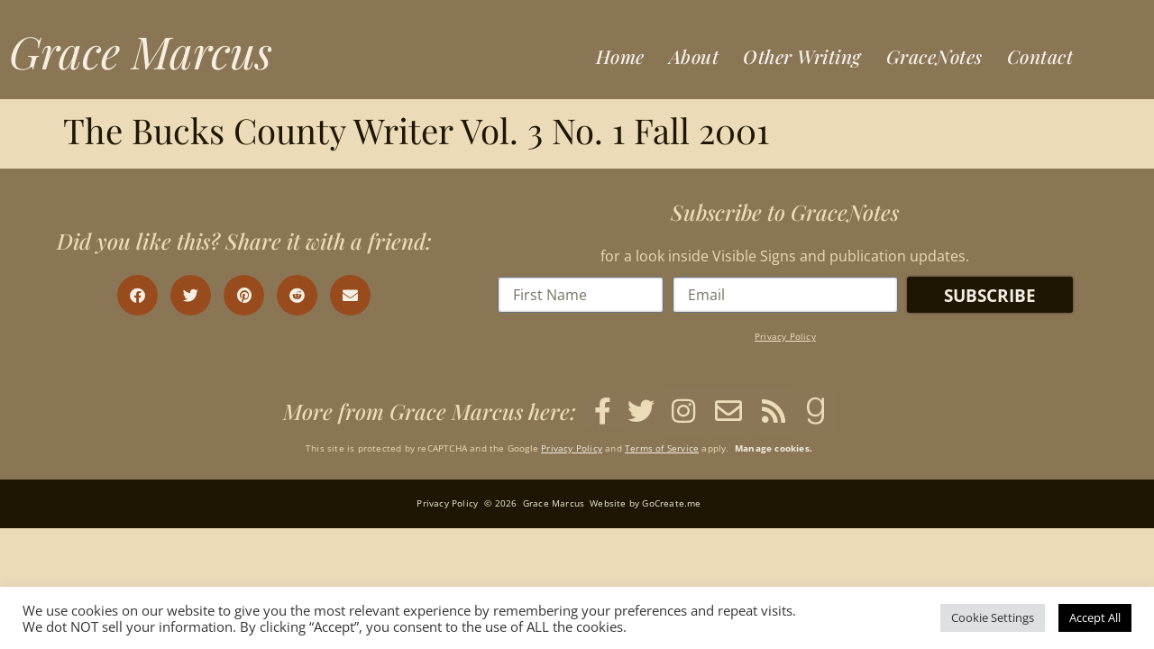

--- FILE ---
content_type: text/html; charset=utf-8
request_url: https://www.google.com/recaptcha/api2/anchor?ar=1&k=6LflwXUfAAAAABYVD_S4HURlK841lHDorezIIRKI&co=aHR0cHM6Ly9ncmFjZW1hcmN1cy5jb206NDQz&hl=en&type=v3&v=PoyoqOPhxBO7pBk68S4YbpHZ&size=invisible&badge=bottomright&sa=Form&anchor-ms=20000&execute-ms=30000&cb=j1mxqp9nq4rh
body_size: 48670
content:
<!DOCTYPE HTML><html dir="ltr" lang="en"><head><meta http-equiv="Content-Type" content="text/html; charset=UTF-8">
<meta http-equiv="X-UA-Compatible" content="IE=edge">
<title>reCAPTCHA</title>
<style type="text/css">
/* cyrillic-ext */
@font-face {
  font-family: 'Roboto';
  font-style: normal;
  font-weight: 400;
  font-stretch: 100%;
  src: url(//fonts.gstatic.com/s/roboto/v48/KFO7CnqEu92Fr1ME7kSn66aGLdTylUAMa3GUBHMdazTgWw.woff2) format('woff2');
  unicode-range: U+0460-052F, U+1C80-1C8A, U+20B4, U+2DE0-2DFF, U+A640-A69F, U+FE2E-FE2F;
}
/* cyrillic */
@font-face {
  font-family: 'Roboto';
  font-style: normal;
  font-weight: 400;
  font-stretch: 100%;
  src: url(//fonts.gstatic.com/s/roboto/v48/KFO7CnqEu92Fr1ME7kSn66aGLdTylUAMa3iUBHMdazTgWw.woff2) format('woff2');
  unicode-range: U+0301, U+0400-045F, U+0490-0491, U+04B0-04B1, U+2116;
}
/* greek-ext */
@font-face {
  font-family: 'Roboto';
  font-style: normal;
  font-weight: 400;
  font-stretch: 100%;
  src: url(//fonts.gstatic.com/s/roboto/v48/KFO7CnqEu92Fr1ME7kSn66aGLdTylUAMa3CUBHMdazTgWw.woff2) format('woff2');
  unicode-range: U+1F00-1FFF;
}
/* greek */
@font-face {
  font-family: 'Roboto';
  font-style: normal;
  font-weight: 400;
  font-stretch: 100%;
  src: url(//fonts.gstatic.com/s/roboto/v48/KFO7CnqEu92Fr1ME7kSn66aGLdTylUAMa3-UBHMdazTgWw.woff2) format('woff2');
  unicode-range: U+0370-0377, U+037A-037F, U+0384-038A, U+038C, U+038E-03A1, U+03A3-03FF;
}
/* math */
@font-face {
  font-family: 'Roboto';
  font-style: normal;
  font-weight: 400;
  font-stretch: 100%;
  src: url(//fonts.gstatic.com/s/roboto/v48/KFO7CnqEu92Fr1ME7kSn66aGLdTylUAMawCUBHMdazTgWw.woff2) format('woff2');
  unicode-range: U+0302-0303, U+0305, U+0307-0308, U+0310, U+0312, U+0315, U+031A, U+0326-0327, U+032C, U+032F-0330, U+0332-0333, U+0338, U+033A, U+0346, U+034D, U+0391-03A1, U+03A3-03A9, U+03B1-03C9, U+03D1, U+03D5-03D6, U+03F0-03F1, U+03F4-03F5, U+2016-2017, U+2034-2038, U+203C, U+2040, U+2043, U+2047, U+2050, U+2057, U+205F, U+2070-2071, U+2074-208E, U+2090-209C, U+20D0-20DC, U+20E1, U+20E5-20EF, U+2100-2112, U+2114-2115, U+2117-2121, U+2123-214F, U+2190, U+2192, U+2194-21AE, U+21B0-21E5, U+21F1-21F2, U+21F4-2211, U+2213-2214, U+2216-22FF, U+2308-230B, U+2310, U+2319, U+231C-2321, U+2336-237A, U+237C, U+2395, U+239B-23B7, U+23D0, U+23DC-23E1, U+2474-2475, U+25AF, U+25B3, U+25B7, U+25BD, U+25C1, U+25CA, U+25CC, U+25FB, U+266D-266F, U+27C0-27FF, U+2900-2AFF, U+2B0E-2B11, U+2B30-2B4C, U+2BFE, U+3030, U+FF5B, U+FF5D, U+1D400-1D7FF, U+1EE00-1EEFF;
}
/* symbols */
@font-face {
  font-family: 'Roboto';
  font-style: normal;
  font-weight: 400;
  font-stretch: 100%;
  src: url(//fonts.gstatic.com/s/roboto/v48/KFO7CnqEu92Fr1ME7kSn66aGLdTylUAMaxKUBHMdazTgWw.woff2) format('woff2');
  unicode-range: U+0001-000C, U+000E-001F, U+007F-009F, U+20DD-20E0, U+20E2-20E4, U+2150-218F, U+2190, U+2192, U+2194-2199, U+21AF, U+21E6-21F0, U+21F3, U+2218-2219, U+2299, U+22C4-22C6, U+2300-243F, U+2440-244A, U+2460-24FF, U+25A0-27BF, U+2800-28FF, U+2921-2922, U+2981, U+29BF, U+29EB, U+2B00-2BFF, U+4DC0-4DFF, U+FFF9-FFFB, U+10140-1018E, U+10190-1019C, U+101A0, U+101D0-101FD, U+102E0-102FB, U+10E60-10E7E, U+1D2C0-1D2D3, U+1D2E0-1D37F, U+1F000-1F0FF, U+1F100-1F1AD, U+1F1E6-1F1FF, U+1F30D-1F30F, U+1F315, U+1F31C, U+1F31E, U+1F320-1F32C, U+1F336, U+1F378, U+1F37D, U+1F382, U+1F393-1F39F, U+1F3A7-1F3A8, U+1F3AC-1F3AF, U+1F3C2, U+1F3C4-1F3C6, U+1F3CA-1F3CE, U+1F3D4-1F3E0, U+1F3ED, U+1F3F1-1F3F3, U+1F3F5-1F3F7, U+1F408, U+1F415, U+1F41F, U+1F426, U+1F43F, U+1F441-1F442, U+1F444, U+1F446-1F449, U+1F44C-1F44E, U+1F453, U+1F46A, U+1F47D, U+1F4A3, U+1F4B0, U+1F4B3, U+1F4B9, U+1F4BB, U+1F4BF, U+1F4C8-1F4CB, U+1F4D6, U+1F4DA, U+1F4DF, U+1F4E3-1F4E6, U+1F4EA-1F4ED, U+1F4F7, U+1F4F9-1F4FB, U+1F4FD-1F4FE, U+1F503, U+1F507-1F50B, U+1F50D, U+1F512-1F513, U+1F53E-1F54A, U+1F54F-1F5FA, U+1F610, U+1F650-1F67F, U+1F687, U+1F68D, U+1F691, U+1F694, U+1F698, U+1F6AD, U+1F6B2, U+1F6B9-1F6BA, U+1F6BC, U+1F6C6-1F6CF, U+1F6D3-1F6D7, U+1F6E0-1F6EA, U+1F6F0-1F6F3, U+1F6F7-1F6FC, U+1F700-1F7FF, U+1F800-1F80B, U+1F810-1F847, U+1F850-1F859, U+1F860-1F887, U+1F890-1F8AD, U+1F8B0-1F8BB, U+1F8C0-1F8C1, U+1F900-1F90B, U+1F93B, U+1F946, U+1F984, U+1F996, U+1F9E9, U+1FA00-1FA6F, U+1FA70-1FA7C, U+1FA80-1FA89, U+1FA8F-1FAC6, U+1FACE-1FADC, U+1FADF-1FAE9, U+1FAF0-1FAF8, U+1FB00-1FBFF;
}
/* vietnamese */
@font-face {
  font-family: 'Roboto';
  font-style: normal;
  font-weight: 400;
  font-stretch: 100%;
  src: url(//fonts.gstatic.com/s/roboto/v48/KFO7CnqEu92Fr1ME7kSn66aGLdTylUAMa3OUBHMdazTgWw.woff2) format('woff2');
  unicode-range: U+0102-0103, U+0110-0111, U+0128-0129, U+0168-0169, U+01A0-01A1, U+01AF-01B0, U+0300-0301, U+0303-0304, U+0308-0309, U+0323, U+0329, U+1EA0-1EF9, U+20AB;
}
/* latin-ext */
@font-face {
  font-family: 'Roboto';
  font-style: normal;
  font-weight: 400;
  font-stretch: 100%;
  src: url(//fonts.gstatic.com/s/roboto/v48/KFO7CnqEu92Fr1ME7kSn66aGLdTylUAMa3KUBHMdazTgWw.woff2) format('woff2');
  unicode-range: U+0100-02BA, U+02BD-02C5, U+02C7-02CC, U+02CE-02D7, U+02DD-02FF, U+0304, U+0308, U+0329, U+1D00-1DBF, U+1E00-1E9F, U+1EF2-1EFF, U+2020, U+20A0-20AB, U+20AD-20C0, U+2113, U+2C60-2C7F, U+A720-A7FF;
}
/* latin */
@font-face {
  font-family: 'Roboto';
  font-style: normal;
  font-weight: 400;
  font-stretch: 100%;
  src: url(//fonts.gstatic.com/s/roboto/v48/KFO7CnqEu92Fr1ME7kSn66aGLdTylUAMa3yUBHMdazQ.woff2) format('woff2');
  unicode-range: U+0000-00FF, U+0131, U+0152-0153, U+02BB-02BC, U+02C6, U+02DA, U+02DC, U+0304, U+0308, U+0329, U+2000-206F, U+20AC, U+2122, U+2191, U+2193, U+2212, U+2215, U+FEFF, U+FFFD;
}
/* cyrillic-ext */
@font-face {
  font-family: 'Roboto';
  font-style: normal;
  font-weight: 500;
  font-stretch: 100%;
  src: url(//fonts.gstatic.com/s/roboto/v48/KFO7CnqEu92Fr1ME7kSn66aGLdTylUAMa3GUBHMdazTgWw.woff2) format('woff2');
  unicode-range: U+0460-052F, U+1C80-1C8A, U+20B4, U+2DE0-2DFF, U+A640-A69F, U+FE2E-FE2F;
}
/* cyrillic */
@font-face {
  font-family: 'Roboto';
  font-style: normal;
  font-weight: 500;
  font-stretch: 100%;
  src: url(//fonts.gstatic.com/s/roboto/v48/KFO7CnqEu92Fr1ME7kSn66aGLdTylUAMa3iUBHMdazTgWw.woff2) format('woff2');
  unicode-range: U+0301, U+0400-045F, U+0490-0491, U+04B0-04B1, U+2116;
}
/* greek-ext */
@font-face {
  font-family: 'Roboto';
  font-style: normal;
  font-weight: 500;
  font-stretch: 100%;
  src: url(//fonts.gstatic.com/s/roboto/v48/KFO7CnqEu92Fr1ME7kSn66aGLdTylUAMa3CUBHMdazTgWw.woff2) format('woff2');
  unicode-range: U+1F00-1FFF;
}
/* greek */
@font-face {
  font-family: 'Roboto';
  font-style: normal;
  font-weight: 500;
  font-stretch: 100%;
  src: url(//fonts.gstatic.com/s/roboto/v48/KFO7CnqEu92Fr1ME7kSn66aGLdTylUAMa3-UBHMdazTgWw.woff2) format('woff2');
  unicode-range: U+0370-0377, U+037A-037F, U+0384-038A, U+038C, U+038E-03A1, U+03A3-03FF;
}
/* math */
@font-face {
  font-family: 'Roboto';
  font-style: normal;
  font-weight: 500;
  font-stretch: 100%;
  src: url(//fonts.gstatic.com/s/roboto/v48/KFO7CnqEu92Fr1ME7kSn66aGLdTylUAMawCUBHMdazTgWw.woff2) format('woff2');
  unicode-range: U+0302-0303, U+0305, U+0307-0308, U+0310, U+0312, U+0315, U+031A, U+0326-0327, U+032C, U+032F-0330, U+0332-0333, U+0338, U+033A, U+0346, U+034D, U+0391-03A1, U+03A3-03A9, U+03B1-03C9, U+03D1, U+03D5-03D6, U+03F0-03F1, U+03F4-03F5, U+2016-2017, U+2034-2038, U+203C, U+2040, U+2043, U+2047, U+2050, U+2057, U+205F, U+2070-2071, U+2074-208E, U+2090-209C, U+20D0-20DC, U+20E1, U+20E5-20EF, U+2100-2112, U+2114-2115, U+2117-2121, U+2123-214F, U+2190, U+2192, U+2194-21AE, U+21B0-21E5, U+21F1-21F2, U+21F4-2211, U+2213-2214, U+2216-22FF, U+2308-230B, U+2310, U+2319, U+231C-2321, U+2336-237A, U+237C, U+2395, U+239B-23B7, U+23D0, U+23DC-23E1, U+2474-2475, U+25AF, U+25B3, U+25B7, U+25BD, U+25C1, U+25CA, U+25CC, U+25FB, U+266D-266F, U+27C0-27FF, U+2900-2AFF, U+2B0E-2B11, U+2B30-2B4C, U+2BFE, U+3030, U+FF5B, U+FF5D, U+1D400-1D7FF, U+1EE00-1EEFF;
}
/* symbols */
@font-face {
  font-family: 'Roboto';
  font-style: normal;
  font-weight: 500;
  font-stretch: 100%;
  src: url(//fonts.gstatic.com/s/roboto/v48/KFO7CnqEu92Fr1ME7kSn66aGLdTylUAMaxKUBHMdazTgWw.woff2) format('woff2');
  unicode-range: U+0001-000C, U+000E-001F, U+007F-009F, U+20DD-20E0, U+20E2-20E4, U+2150-218F, U+2190, U+2192, U+2194-2199, U+21AF, U+21E6-21F0, U+21F3, U+2218-2219, U+2299, U+22C4-22C6, U+2300-243F, U+2440-244A, U+2460-24FF, U+25A0-27BF, U+2800-28FF, U+2921-2922, U+2981, U+29BF, U+29EB, U+2B00-2BFF, U+4DC0-4DFF, U+FFF9-FFFB, U+10140-1018E, U+10190-1019C, U+101A0, U+101D0-101FD, U+102E0-102FB, U+10E60-10E7E, U+1D2C0-1D2D3, U+1D2E0-1D37F, U+1F000-1F0FF, U+1F100-1F1AD, U+1F1E6-1F1FF, U+1F30D-1F30F, U+1F315, U+1F31C, U+1F31E, U+1F320-1F32C, U+1F336, U+1F378, U+1F37D, U+1F382, U+1F393-1F39F, U+1F3A7-1F3A8, U+1F3AC-1F3AF, U+1F3C2, U+1F3C4-1F3C6, U+1F3CA-1F3CE, U+1F3D4-1F3E0, U+1F3ED, U+1F3F1-1F3F3, U+1F3F5-1F3F7, U+1F408, U+1F415, U+1F41F, U+1F426, U+1F43F, U+1F441-1F442, U+1F444, U+1F446-1F449, U+1F44C-1F44E, U+1F453, U+1F46A, U+1F47D, U+1F4A3, U+1F4B0, U+1F4B3, U+1F4B9, U+1F4BB, U+1F4BF, U+1F4C8-1F4CB, U+1F4D6, U+1F4DA, U+1F4DF, U+1F4E3-1F4E6, U+1F4EA-1F4ED, U+1F4F7, U+1F4F9-1F4FB, U+1F4FD-1F4FE, U+1F503, U+1F507-1F50B, U+1F50D, U+1F512-1F513, U+1F53E-1F54A, U+1F54F-1F5FA, U+1F610, U+1F650-1F67F, U+1F687, U+1F68D, U+1F691, U+1F694, U+1F698, U+1F6AD, U+1F6B2, U+1F6B9-1F6BA, U+1F6BC, U+1F6C6-1F6CF, U+1F6D3-1F6D7, U+1F6E0-1F6EA, U+1F6F0-1F6F3, U+1F6F7-1F6FC, U+1F700-1F7FF, U+1F800-1F80B, U+1F810-1F847, U+1F850-1F859, U+1F860-1F887, U+1F890-1F8AD, U+1F8B0-1F8BB, U+1F8C0-1F8C1, U+1F900-1F90B, U+1F93B, U+1F946, U+1F984, U+1F996, U+1F9E9, U+1FA00-1FA6F, U+1FA70-1FA7C, U+1FA80-1FA89, U+1FA8F-1FAC6, U+1FACE-1FADC, U+1FADF-1FAE9, U+1FAF0-1FAF8, U+1FB00-1FBFF;
}
/* vietnamese */
@font-face {
  font-family: 'Roboto';
  font-style: normal;
  font-weight: 500;
  font-stretch: 100%;
  src: url(//fonts.gstatic.com/s/roboto/v48/KFO7CnqEu92Fr1ME7kSn66aGLdTylUAMa3OUBHMdazTgWw.woff2) format('woff2');
  unicode-range: U+0102-0103, U+0110-0111, U+0128-0129, U+0168-0169, U+01A0-01A1, U+01AF-01B0, U+0300-0301, U+0303-0304, U+0308-0309, U+0323, U+0329, U+1EA0-1EF9, U+20AB;
}
/* latin-ext */
@font-face {
  font-family: 'Roboto';
  font-style: normal;
  font-weight: 500;
  font-stretch: 100%;
  src: url(//fonts.gstatic.com/s/roboto/v48/KFO7CnqEu92Fr1ME7kSn66aGLdTylUAMa3KUBHMdazTgWw.woff2) format('woff2');
  unicode-range: U+0100-02BA, U+02BD-02C5, U+02C7-02CC, U+02CE-02D7, U+02DD-02FF, U+0304, U+0308, U+0329, U+1D00-1DBF, U+1E00-1E9F, U+1EF2-1EFF, U+2020, U+20A0-20AB, U+20AD-20C0, U+2113, U+2C60-2C7F, U+A720-A7FF;
}
/* latin */
@font-face {
  font-family: 'Roboto';
  font-style: normal;
  font-weight: 500;
  font-stretch: 100%;
  src: url(//fonts.gstatic.com/s/roboto/v48/KFO7CnqEu92Fr1ME7kSn66aGLdTylUAMa3yUBHMdazQ.woff2) format('woff2');
  unicode-range: U+0000-00FF, U+0131, U+0152-0153, U+02BB-02BC, U+02C6, U+02DA, U+02DC, U+0304, U+0308, U+0329, U+2000-206F, U+20AC, U+2122, U+2191, U+2193, U+2212, U+2215, U+FEFF, U+FFFD;
}
/* cyrillic-ext */
@font-face {
  font-family: 'Roboto';
  font-style: normal;
  font-weight: 900;
  font-stretch: 100%;
  src: url(//fonts.gstatic.com/s/roboto/v48/KFO7CnqEu92Fr1ME7kSn66aGLdTylUAMa3GUBHMdazTgWw.woff2) format('woff2');
  unicode-range: U+0460-052F, U+1C80-1C8A, U+20B4, U+2DE0-2DFF, U+A640-A69F, U+FE2E-FE2F;
}
/* cyrillic */
@font-face {
  font-family: 'Roboto';
  font-style: normal;
  font-weight: 900;
  font-stretch: 100%;
  src: url(//fonts.gstatic.com/s/roboto/v48/KFO7CnqEu92Fr1ME7kSn66aGLdTylUAMa3iUBHMdazTgWw.woff2) format('woff2');
  unicode-range: U+0301, U+0400-045F, U+0490-0491, U+04B0-04B1, U+2116;
}
/* greek-ext */
@font-face {
  font-family: 'Roboto';
  font-style: normal;
  font-weight: 900;
  font-stretch: 100%;
  src: url(//fonts.gstatic.com/s/roboto/v48/KFO7CnqEu92Fr1ME7kSn66aGLdTylUAMa3CUBHMdazTgWw.woff2) format('woff2');
  unicode-range: U+1F00-1FFF;
}
/* greek */
@font-face {
  font-family: 'Roboto';
  font-style: normal;
  font-weight: 900;
  font-stretch: 100%;
  src: url(//fonts.gstatic.com/s/roboto/v48/KFO7CnqEu92Fr1ME7kSn66aGLdTylUAMa3-UBHMdazTgWw.woff2) format('woff2');
  unicode-range: U+0370-0377, U+037A-037F, U+0384-038A, U+038C, U+038E-03A1, U+03A3-03FF;
}
/* math */
@font-face {
  font-family: 'Roboto';
  font-style: normal;
  font-weight: 900;
  font-stretch: 100%;
  src: url(//fonts.gstatic.com/s/roboto/v48/KFO7CnqEu92Fr1ME7kSn66aGLdTylUAMawCUBHMdazTgWw.woff2) format('woff2');
  unicode-range: U+0302-0303, U+0305, U+0307-0308, U+0310, U+0312, U+0315, U+031A, U+0326-0327, U+032C, U+032F-0330, U+0332-0333, U+0338, U+033A, U+0346, U+034D, U+0391-03A1, U+03A3-03A9, U+03B1-03C9, U+03D1, U+03D5-03D6, U+03F0-03F1, U+03F4-03F5, U+2016-2017, U+2034-2038, U+203C, U+2040, U+2043, U+2047, U+2050, U+2057, U+205F, U+2070-2071, U+2074-208E, U+2090-209C, U+20D0-20DC, U+20E1, U+20E5-20EF, U+2100-2112, U+2114-2115, U+2117-2121, U+2123-214F, U+2190, U+2192, U+2194-21AE, U+21B0-21E5, U+21F1-21F2, U+21F4-2211, U+2213-2214, U+2216-22FF, U+2308-230B, U+2310, U+2319, U+231C-2321, U+2336-237A, U+237C, U+2395, U+239B-23B7, U+23D0, U+23DC-23E1, U+2474-2475, U+25AF, U+25B3, U+25B7, U+25BD, U+25C1, U+25CA, U+25CC, U+25FB, U+266D-266F, U+27C0-27FF, U+2900-2AFF, U+2B0E-2B11, U+2B30-2B4C, U+2BFE, U+3030, U+FF5B, U+FF5D, U+1D400-1D7FF, U+1EE00-1EEFF;
}
/* symbols */
@font-face {
  font-family: 'Roboto';
  font-style: normal;
  font-weight: 900;
  font-stretch: 100%;
  src: url(//fonts.gstatic.com/s/roboto/v48/KFO7CnqEu92Fr1ME7kSn66aGLdTylUAMaxKUBHMdazTgWw.woff2) format('woff2');
  unicode-range: U+0001-000C, U+000E-001F, U+007F-009F, U+20DD-20E0, U+20E2-20E4, U+2150-218F, U+2190, U+2192, U+2194-2199, U+21AF, U+21E6-21F0, U+21F3, U+2218-2219, U+2299, U+22C4-22C6, U+2300-243F, U+2440-244A, U+2460-24FF, U+25A0-27BF, U+2800-28FF, U+2921-2922, U+2981, U+29BF, U+29EB, U+2B00-2BFF, U+4DC0-4DFF, U+FFF9-FFFB, U+10140-1018E, U+10190-1019C, U+101A0, U+101D0-101FD, U+102E0-102FB, U+10E60-10E7E, U+1D2C0-1D2D3, U+1D2E0-1D37F, U+1F000-1F0FF, U+1F100-1F1AD, U+1F1E6-1F1FF, U+1F30D-1F30F, U+1F315, U+1F31C, U+1F31E, U+1F320-1F32C, U+1F336, U+1F378, U+1F37D, U+1F382, U+1F393-1F39F, U+1F3A7-1F3A8, U+1F3AC-1F3AF, U+1F3C2, U+1F3C4-1F3C6, U+1F3CA-1F3CE, U+1F3D4-1F3E0, U+1F3ED, U+1F3F1-1F3F3, U+1F3F5-1F3F7, U+1F408, U+1F415, U+1F41F, U+1F426, U+1F43F, U+1F441-1F442, U+1F444, U+1F446-1F449, U+1F44C-1F44E, U+1F453, U+1F46A, U+1F47D, U+1F4A3, U+1F4B0, U+1F4B3, U+1F4B9, U+1F4BB, U+1F4BF, U+1F4C8-1F4CB, U+1F4D6, U+1F4DA, U+1F4DF, U+1F4E3-1F4E6, U+1F4EA-1F4ED, U+1F4F7, U+1F4F9-1F4FB, U+1F4FD-1F4FE, U+1F503, U+1F507-1F50B, U+1F50D, U+1F512-1F513, U+1F53E-1F54A, U+1F54F-1F5FA, U+1F610, U+1F650-1F67F, U+1F687, U+1F68D, U+1F691, U+1F694, U+1F698, U+1F6AD, U+1F6B2, U+1F6B9-1F6BA, U+1F6BC, U+1F6C6-1F6CF, U+1F6D3-1F6D7, U+1F6E0-1F6EA, U+1F6F0-1F6F3, U+1F6F7-1F6FC, U+1F700-1F7FF, U+1F800-1F80B, U+1F810-1F847, U+1F850-1F859, U+1F860-1F887, U+1F890-1F8AD, U+1F8B0-1F8BB, U+1F8C0-1F8C1, U+1F900-1F90B, U+1F93B, U+1F946, U+1F984, U+1F996, U+1F9E9, U+1FA00-1FA6F, U+1FA70-1FA7C, U+1FA80-1FA89, U+1FA8F-1FAC6, U+1FACE-1FADC, U+1FADF-1FAE9, U+1FAF0-1FAF8, U+1FB00-1FBFF;
}
/* vietnamese */
@font-face {
  font-family: 'Roboto';
  font-style: normal;
  font-weight: 900;
  font-stretch: 100%;
  src: url(//fonts.gstatic.com/s/roboto/v48/KFO7CnqEu92Fr1ME7kSn66aGLdTylUAMa3OUBHMdazTgWw.woff2) format('woff2');
  unicode-range: U+0102-0103, U+0110-0111, U+0128-0129, U+0168-0169, U+01A0-01A1, U+01AF-01B0, U+0300-0301, U+0303-0304, U+0308-0309, U+0323, U+0329, U+1EA0-1EF9, U+20AB;
}
/* latin-ext */
@font-face {
  font-family: 'Roboto';
  font-style: normal;
  font-weight: 900;
  font-stretch: 100%;
  src: url(//fonts.gstatic.com/s/roboto/v48/KFO7CnqEu92Fr1ME7kSn66aGLdTylUAMa3KUBHMdazTgWw.woff2) format('woff2');
  unicode-range: U+0100-02BA, U+02BD-02C5, U+02C7-02CC, U+02CE-02D7, U+02DD-02FF, U+0304, U+0308, U+0329, U+1D00-1DBF, U+1E00-1E9F, U+1EF2-1EFF, U+2020, U+20A0-20AB, U+20AD-20C0, U+2113, U+2C60-2C7F, U+A720-A7FF;
}
/* latin */
@font-face {
  font-family: 'Roboto';
  font-style: normal;
  font-weight: 900;
  font-stretch: 100%;
  src: url(//fonts.gstatic.com/s/roboto/v48/KFO7CnqEu92Fr1ME7kSn66aGLdTylUAMa3yUBHMdazQ.woff2) format('woff2');
  unicode-range: U+0000-00FF, U+0131, U+0152-0153, U+02BB-02BC, U+02C6, U+02DA, U+02DC, U+0304, U+0308, U+0329, U+2000-206F, U+20AC, U+2122, U+2191, U+2193, U+2212, U+2215, U+FEFF, U+FFFD;
}

</style>
<link rel="stylesheet" type="text/css" href="https://www.gstatic.com/recaptcha/releases/PoyoqOPhxBO7pBk68S4YbpHZ/styles__ltr.css">
<script nonce="A_WQ1ccjBBhFkHDyc0LgWg" type="text/javascript">window['__recaptcha_api'] = 'https://www.google.com/recaptcha/api2/';</script>
<script type="text/javascript" src="https://www.gstatic.com/recaptcha/releases/PoyoqOPhxBO7pBk68S4YbpHZ/recaptcha__en.js" nonce="A_WQ1ccjBBhFkHDyc0LgWg">
      
    </script></head>
<body><div id="rc-anchor-alert" class="rc-anchor-alert"></div>
<input type="hidden" id="recaptcha-token" value="[base64]">
<script type="text/javascript" nonce="A_WQ1ccjBBhFkHDyc0LgWg">
      recaptcha.anchor.Main.init("[\x22ainput\x22,[\x22bgdata\x22,\x22\x22,\[base64]/[base64]/UltIKytdPWE6KGE8MjA0OD9SW0grK109YT4+NnwxOTI6KChhJjY0NTEyKT09NTUyOTYmJnErMTxoLmxlbmd0aCYmKGguY2hhckNvZGVBdChxKzEpJjY0NTEyKT09NTYzMjA/[base64]/MjU1OlI/[base64]/[base64]/[base64]/[base64]/[base64]/[base64]/[base64]/[base64]/[base64]/[base64]\x22,\[base64]\\u003d\x22,\x22w5V/[base64]/CssK1w7wiw4pjOlh9fsKxwoYQw4IlwpMdacKhwqo4wq1LDMONP8Onw4YkwqDCpk/[base64]/[base64]/[base64]/ccK+wpnDnsO1T2xkwqpLO8KjacO8CcOJKsOONMOpwonDnsOmIEHCkRsEw4rCn8KxbsK/[base64]/SUlow5AdwocZHsKqZsO7V8KRXsOUGcKkw4kSImvCt8Oxw4cXV8Kdw5xAw7vCq1PCgsOew7fClcKEw77DvMOKw5gMwoRmUMOYwqJgWznDnMOHA8KmwoQxwpzCnGvCo8O1w77DjhTCmcK+cDsXw6/[base64]/[base64]/CisOawqrDiMOPw5bCgsONw6gpw4PCpsKsacOGcMO0IiHDrwvClsKZSAfCicOowqbDicOROWYxDGAhw5tFwp5Lw6R0wrx+InbCoGLDujzCmE4NW8O5Aw4FwqMTwoLDjTjCocOewr5GZ8Kddw7DtjXCocOJe3zCjUXCtTMPa8O5cEQMbXnDvcOdw4w0wqwuVsO0w7/Cn2nDn8KGw4UvwrvDr3vDtgskdxPCjg8XU8K4PsKjK8OQLsOxO8OfUlLDusKiD8OSw7TDusKHDMKCw5JHAHPCnXHDoinCk8OIw5tRNAvCvi7Cg35SwrRfw6t7w4JHSEVBwrcpasKJwo9/[base64]/w6lUfcK1DMODw6LChcO5w4nDiy7DrMKwKy7Cgl/CuMOkwrR1DDU4woF6w5Jsw4PCo8OzwpvDlcOKWMO2FiY/w74Xw6VMwpYxwqzDisODVk/[base64]/FsKgYAoFw6FBw6bDsMOoMsKSRsO5bB/DnsKEYDPCqcK2O3U+RMO9w5DDpRfDtGo9HMKUSF/[base64]/w70Ww4wcw6hGH8K3w4MyD8OXwpd/wpzDhcOKRnQOYgfCpz0Yw77CnsKOd05WwrgyDMOOw5bCv3nDqjoMw7cMCMOnNMKjDA7DgwnDusOkwojDi8K1dh8IB3Zew6BHw5E1wrfCucOrPxHDvMKjw7FqaCV/w44dw6PCvsOdwqUQJ8K3wonChzDDtQZ+DMOowqVIB8KuTE/CnsKEwrV4wqzCkcKZWh3DksOUw4c1w4Yuw6XCgSkpfsKGHS9aTUjChcK7MTAnwpTCiMOZYcOIw4LCrDoIAcKdScK+w5HCl14PdnbCrHptYsKnHcKaw7BTOTzCqsOmUgFJWCBVGz5jMMOqIm/DuRzDqGUBwqfDlWtQw6cBwpPDlU3CjTFfKDvDh8K0Wj3DqVE+wp7ChhrCjMKADcKhGVlgwq/[base64]/[base64]/Cu8OPRhweCzrDmMOXw5RYJxQdw7oNwqTDosK4acOiw4sRw5fDhXPDjMKpw5jDjcO9W8OLfMKnw4LDisKPY8KXR8KqwqLDrT7DhlvDsEoKG3TDv8OTwqnCjT/CmsOqw5FEw43CpBEbw5rDnFA5ZcK6YCLDn2/DuRjDvA7Cu8Kkw5MgY8Kmf8ODTsKOOcOrw5jDkcKdw5kZw54gw7A7Vn/DqTTChcOXbcODw4Evw4vDvlzDo8OdDGMREsOVKcKQE2nCssOjEz4PGMOQwrJ0MmfDrFkUwoc3U8KSa2ttw6PCjFLDlMOZwrFyDcO5wqvCll8gw6h+dMO1MDLCkEHDmnUHSSvCrMO4w5/DiyIeRzwJB8KlwpEHwplAw7XDi0EVJ1zCqTHDqMONXgrDrMKwwqE2w7BSwo4Owq0fRcKLVjFtKcK/w7fCg0wEw7HCs8Kywr5rQ8OJJsORw6Q2wqLCgFTChMKgw4HCqcOywrpXw7PDr8K3Qxlww6nCkMKFw7M8S8KPWikCw6c8bWrDhcOhw69ZUMOKfCFpw5XCiF9GJ0lUCMOJwrrDhVduw6YyccKdCMOgw5fDrW3CjgbCtsOKeMOHEz/[base64]/DkEEYGsOHRGILw4tFwrF/Dx/Cu3IHw6cYwoXClMKIwp/CmHJuDMKzw6zCu8KZGcO8OMOKw6oQw6fCrcOLYcOAcMOudsKAfz7CrkhNw7vDssKJw4nDhj/Co8Ohw6FpFG3Dp31Bw658Z1HCmCXDpsKnBF9xTMKWG8Kfw5XDimp9w67CshvDvQ7DqMOFwoYKXwPCqMKSTg1qwowfwogqw5XCucKJTRhOwrbCu8KUw5I4SljDpsOvwo3CqEZSwpbDicO0EUdKd8K7S8Okw4/Do27Du8Oaw4DDtMObFMOaGMKgHsO0wprCjG3CvzFqw5HClBlSLxQtw6MYVzA8wrbDnBXDv8KuIMKMfcKJTsKXw7bCqsKhYMO3wofCqsOJOMO0w7DDmMKeGjvDkhjDpFzDlFBSaRcUwqTDhgHClcOhw6jCk8O7wo54acK9wotJTD1xwpUqw5xQwr/ChAdUwpvDiA4TOcKkwojCrMK5MmHCoMOec8OCKMKBbCQHbWrCicK1VsKBwqZsw6TCjjARwqQvwo/ChsKdS3pgQRk/wpDDjS/CkmXClXXDjMOdHMKhw47DpS/[base64]/wrPDjBrDlxVTfcKow73DqHrCo8KDDQnCjhBXwrjDn8O4w5VqwqY6dcONwo7DjMOTG2UDTgrDjRMfwqtCwpxLBMOOw5bDucOgwqBbw58jAhU9dB/Cr8KQLQPDmMO8X8KZDgHCgMKUw5DDh8OVNsOXwoAuVEw3wo7Dp8OOeXPCusOmw7TCh8O8wr46MsKWImoFORNoA8KdR8OTZsKJQQbCoEzDvsOEwqcbYnzDucKYw7DCph0CTsKHwo9Aw4l9w7IEw6bCjnUQYA3DnkzDnsOrQMO7wqdtworDpsKqwq/DkcOKBWJrQHrCmHMLwqjDiCcLDMO9JsKPw6rDuMOcwrvDv8K1wqctZ8OBwpjCvcOWfsK4w54KWMKMw7vCt8OsUMKbOCPCvDHDp8K2w4BvamMRJMKJw4zCtcOEwqtTw7gKw6IMwoYmwrY8w6MKAMKWFQUMwq/CrsKfwozCvMKcSicfwqvCqsOQw70ccSfCscONwqcdaMK9dh8MJsKYAgRQw4RbGcKlEzZSfcOewoJGNsOrZw/DqCgRw695w4LDo8Odw53DnCjCs8KZY8KPwpfCucOqJSPDjsOjwoDCtSjDrWJCwo/ClTE/w7kVRAvCq8OEwoPDrBHCp1PCsMKow59pw68cw4kwwocIw4TDuzk1DsONc8Ogw6bCtiVZwrlnwps9c8OvwprDj2vDh8OHG8OlI8KXwpXDj1/DsQhdwpTCpsO7w7E6wopuw5rCh8OVZSDDg0xTGhbCszTCnwXCtjNGORvCicKaNjBhwpLCoHnDpMKMJ8OqCjRQX8OxGMK2w7vCrlnCs8KyLsKtw4XCn8KHw79sBH7Ds8KZw4VywprDnsOzCcKULcKpwp3Dk8Kswr43ZcOeb8Kwe8O/wokbw7FyfEZTRinCp8KLMW3DmMKuw4x9w6fDqMOYaUTCuwpZw73DtQh4MhMKIMKhJ8KAR1EYw6jDlFFlw4/[base64]/DssKyw4gXw54TX8ODw4wCIcK5w4LCmX/DtDHCmMOnwrB2QVsSw6xTWcKySX4Awp4KCcOzwrvCrH8+EMOdQ8OrcMO4JMO4Nj7DlmPDisKxccK4DV1Kw4V8PAPDn8KBwpgLecODHMKiw5TDviXCgz/DuR5eKsKXP8KSwq3DtXrChQ5wcTrDrDQ+w4dvw6x9w47CgHPDmcOPATrDkMOLwr9fQ8KGwrTDlTPCgMKbwoELw5deV8O9IcO+e8OgQMKZAMKiQEzDrhXCmMO7w6LCugXCjRtiw6Q3aQHDpsKFw4/[base64]/CgmXCvxDDnC7CsVnCrcOmJMKRVFslXm1IHsOyw7Vtw7RoXMKhwp7Dlm0sOD8Ew5/[base64]/DuMKsVmPCkMKWwqzCs0fCp8Kgw5bDrUwpCD4Hw7PCrsOfAzhFw6RrKn8HOBrCjQd5wq/ChMOMMno3fUEHw43CiS7CpBDCkcK0wo3Dohxkwot1w4A5E8O3w6LDsFZLwp8ILUlkw60oDMOPCkjDpCIXw6Afw6DCuk1mKzlZwo9CKMO+H2Z/csKPCsOsZDB4w53Dm8Oqw4h5G3HDjRvCjVTDs3cRHjHCgw3CjMKgDsOrwoMdeh0/w4wSOAnCkgN4fQcsDQd3JwQOw71nw4Bsw5gmOsK/FsOEK0DCtiBFMzbCn8Krwo/Dj8O/[base64]/wqspwoB7eldPwqx2M8O4IMKiwqMJw6jCrsOPw6E1HhDDn8OVw4jDtCXDuMKkAsOew7XDicKtwpTDm8K1w5PDhzUaFXYyHsO3cCjDvw3CplgLfGM/U8O5w4TDkcKmZsKGw7UxPcKYFsKlwqY2wrQTRMKlw4AVwpzCjGUqG1MUwqfCr1zDu8KyHVjDvMKxwqMZwojCsUXDrS0gw5IlL8K5wpkjwrgWIGXCkMKEw7ltwrTCrz/[base64]/Dq3sKCsOjay3Du8OKY8KAZwc+BcO5JMOFw6/DvTXDqMOKwrkkw4lEEkdcw67CjTE7XMOwwooXwpfCk8KwHE91w6jDgi5/wpPDlx5SCyPCs1nDkMOFZGduw43DksOxw4sowoHDk07CoGTCh1TDpmRtDQ3CicKmw5tOLcKeNCYLw5YUw5ltwqDCqwgiJMOvw7PDmsKYw7nDrsOiJsKSNcKeKcOfb8KjK8KYw5LCkcOMVcKYfjNwwpTCssKaA8KtR8OZdz/[base64]/[base64]/DhsOyaSIsGVt+wo3DlsKxQ8KjaBfCuMOqRhFDankBw4kPLMKXwrjCkMOOwp5gX8O+HnEVwpnCsiZZcMOow7LCgU94VDNjwqnDu8OeLsOgw4XCuQ99AMKZXnfDtlbCvEs1w6gwT8OpXcO1w4TCvTjDjggCHMOqwqZ4b8O/wrnDscKTwqE5BmIXwpfDsMOLYT0sQCPClU8hMMONW8K9ekQMwrvCoAvDpcKWLsOOdMK3ZsOMUsKodMOhwp97woNuKx3DjycvNWTDrzDDrhBRwowxFXBUWz9bNgnCtsOOW8O2AcKTw77DuznCuQzDssOfwpvDpWFOw6jCr8O8w44cCsOacsOHwp/CvirCsiDDsCtMSsO1a1jDrzAsKcKqw5JBw4d6fsOpQiJmwo/Cgj1ASTk3w4HDo8KiIzLCqMORwqfDlMOBw4YsBEBQwonCo8K4woJvIcKMw4DDkMKbJ8K8w63CvsK9wo/CtUQxOsOnwpwCw4h2JMO4w5rDhsKLajfCgsOIUQbCgsKGKgvCr8KvwoPCl3DDizvCr8O4woJdwr3CsMO6L3zDjjrCqCHDhcO0wqDDiAzDrG8ow6M5I8ONBcO8w7/CpTHDjTbDmBLDhTpKAFotwrYuwoXCmR8BTsO0csOaw6VWYHEjw60+VH3CmCfDlcOJwrnDlsKPwqlXwqpkw7sMa8OXwrV0wozDvsKfwoEnw6XDpsKxYMOVScO5DsOWPBolwpI9w6hhC8ORwoMDBgbDgcKgJcKTZg7CnMOkwrrDsAzCi8Krw4A/wpwXwqYIw73CrXcNIcK/L1x8GsKbw790HwFYwrbCrSrCo2Fiw4fDnHjDk1PCiUxHw6Q4wqLDvzsLKGHDs0DCnsK0wq9Ew7xvBsK3w4nDmGTDoMOQwo8Fw43DpsONw5XCtH3Dm8KQw7kZa8OqTS3CqsOPw5h5bT8pw4cdfsOqwo/Cp3DDhcOPw4HCmgbCq8KnLFLDszPCmCfDrklkOsKfOsK6YMKCQ8OHw6VpT8Kua2RIwr94YcKrw6HDjCsiHkR/[base64]/[base64]/AMKDLAQuwqNKGMOtfwl4w7zDjcKJW0rCh8OSBm9jacKEScO2HkvCqE0qw55jGHLDiAgoMXbCrMKQPMOGw47Dsng2w4cow4AOwrPDhTYDw5TDisO+wqMiwq7Dq8K2w4k5bsKawojDlDc1YsKcCsK4GCVMwqF+STfChsOlPcKUw6w1dMKNQVrCkWPCrMKAwqPCtMKSwp5/CcKCUMK7wo7DmsKBw7NuwobDvQ3ClMKjwq0OUjhRHhcTwq3CkcKCNsOYHsKnZgLCjyTDsMOXw58twowLNcKvfS1Nw5/DkcKlbn5pTQPCrsOOS1TDmUoTUsO/HMOddAUmwoLDicOqwp/DnxoPccOFw4nCm8Kyw6ELw5Nkwr1iwr7Dg8KRQcOiNMOfw7QWwoYCGMKxNHEfw5XCtGIFw77CrhAkwrDDjljDhHMOwrTCjMOnwoMTGwPDocKMwo8jN8KdfcKAw48pFcOGLkYPXV/[base64]/[base64]/DqgfCvTE/[base64]/DlcKHw6PDtXPCjcOtw49TwrrDhEnCosKnK10iw4LCkhvDrcK1c8KsZsO0PBHCtVExS8KVdcOyKxHCssObw75pCiPDq0Q0ZcKXw4TDrMKiMsKiFMOZNcKKw4vCoGLDvhzDu8KYeMK4wqkmwpPDgBhlX1fDrT/CvkhMXExLwrrDqGTClMO6AzHCvsK1QMKaD8KAYz3DlsK9w6HDicO1FR7CsD/DtDAcwp7CgcKjw4zDh8Kaw7lCHh3Cl8K3w6toCcOywrzDvFbCpMK7wpzDqU4tesOowokVN8KKwrbChmRLHmjDvWhvwqTDrsKpw71cfy7Di1JIw5vCri4cOhDCpWF1FMKxwrxHH8OIZg9Xw43CrsKgw57CnsOuw6XDpi/Dn8OLwr7Dj1XDjcO5wrDCmcOkwr5JJiLDhsKWw7fDusOJPk8hBmvCjcOmw5QbUsOHfsO5w70VVcK/w4FAwrTCv8Okw7vDn8K0wq/[base64]/w7DCgsKiPMKqVBISw7c4DcKmwqvCsMOaQUXCn2IWw7odw4HDmsOBAlDDjMOAdETDjMK2wqbDqsOBw4PCtMKfcMOWMB3Dv8K+F8KnwpYiGwTDm8OMw4gQZMOsw5rDqAQBGcO4WMOjw6LCjsK/EQnClcKYJMKnw4fDsALCvxnDkcOaTggAw7vCq8OKZgVIw4pRwpV6IMOcwqkVOcKTwoHDvizCvgAkQsKDw5/CrQdrw5vCuS1Pw7tPw7Aew4MPCA3DuzXCnk7Dm8OmacOZF8K/w6fCt8KZwqMowqfDkMK/U8O9wpZHw79wcTUJDAknwrnCrcKZBBnDk8Kte8KNA8KkK2jDqMOCwrzDsHAfKCXDlsKwAsOhwq94HzvDiUY8wpfDnyXDsV3Cg8OMEsO9XHTChh/CqR/ClsKcw6bCqcKQw57CsCcrwofDqcKVOMOdwpVXXcKYRMK1w606A8KxwqN4W8Kzw7DDiSwKKgPDscOpamhqw4FQwpjCocKZPcOTwp5yw63Ct8O0VndDK8K5GcO8woHCuQHCv8Ksw6bDocOqKsOFw5/Dg8KdNHTCqMK2O8KQwpAlBU4BEMOPwo9+N8KrwpzDpxPDtsKeACDDl3DDvMK8D8K4w57DiMO1w44Sw6UGw7Agw4xRw4bDtgh7wqzDnMOTMXZzw50/wpt9w4Y3w5EIM8KlwqTCnD9fGMKUJ8Odw5PDkcK3YRTCv3/DmcOcXMKvIkLCnMOLwoHDrsO4YWHDrWc+wr8tw5HCslxSwp8+Q1zDnsOFMcKJwozCsyRwwpZ4KWfCkSTDqlAdOMOOcEPDgjHCl2vDh8O8LsKtX2HCisOBQwRVKcKJaRPCscK8cMK9ZcOFwopbT1jCksKTX8O1EsOvwpnDtMKwwoDCsE/DnVJfEsO+fyfDlsKswrIWwqzCscKCwoDCgxUtw6A8w7nCrGLDpxVJPwsfEsOdw5rDv8KgN8KpfMKrUsOYKH9YdRE0JMKNwpkxSR/Dh8K8wrvDp1N4w6LCtHEVD8KIF3HDn8K8w4nCo8OpU14+IcOVLibCh0kywp/Ch8OSF8KNw5rDswbDohTDomnDiCLCiMO9w73DmMK7w7k2wrzDoxHDh8KkDhlsw7EuwqPDp8O2wonCnsOawpdIwpbDtcK9D2/CoEfCu1h5HcORYsOAB0BFLy7Dt0Y5wr0VworDsRhXwoRsw5MgWE7DuMK3wqXChMOrXcONTMOneEHCs1vCgHnDvcKWJirDgMK6Sm9aw4bDojbDjsKwwobDrzLCgAx/wqwaaMOFbksRwqgsMQLCqsKlw61Fw7Y1YAHCq1giwrgvwp7CrknDocKsw4R9BB7DjxrCnsK+AsK3w5JtwqMxJsOuw6fCqnvDpRDDgcOOecOmbFbDmj8GMcORJSQBw5rCuMORdwLCt8Kyw7pfXgLDgcKuw7LDr8Olw5heOnXCjC/[base64]/[base64]/CpcK4Nl7DsMKVwqo9Z8OYw5DDhWF0wr8GaDYawr5mw67DusOVYgoow6hzwqvDiMKWBcOdwo9ww5V/G8KRwpR9woDCiEABPxhpw4Ayw7PDh8Okwo/Cv3Erwoksw5zCu27Cv8Otw4EYTMOjTiDCmGtUa1vCvsKLEMKNw6w8R2jCjl0xSsKaw5jCmsKpw43CssKxwoPCpsOSODLCscOQe8KGwq7DlAMFUMKDw4zDmcO+w7jCj13DlMK2Cg5/O8OdGcKvDTlkXMK/IgnDkcO/LgkTw6MiJWBQwrrCrcOQw6jDrcOEfRFAwpkLwrYdw6fDnDVwwoUBwqHDusOSRMKuw5TClVvCmsKtIB0XfMK1w7rCr0EyfQvDm3nDtgVMwq7DlMKCRiPDvAduF8O0wqDDkH7DnMOdw4Z6wqFdIH0tJmZpw5TCh8OVwrVBGj/Cvx7DjcOow5rDkS3CqMOLHCHDg8KVN8KfRcKbwonCiy/Cl8K1w6/CsCrDhcO8woPDnMOKw7AJw59xeMOVaDDCmsKHwrzCt3/CmMOtw7nDpCkwFcONw5fDsyPCh3DDl8KyIG/DhT7CjcOLbmPCgXweecKWwqzDpwE1WiHChsKmw58yenkzwrjDlTXCiGRQDUdKwpPCsUMXRWYHHxvCuRp/w77Dp0/Ch23ChsKcwq7Dq10HwoYXRsOww4jCosKWwo7DmUQOw4cAw5HDh8K+Om8Aw5XDlcO0wpnCuz/CjMOZEi1/[base64]/d3Iow4jCkVMHQMKeUnHClMOjX3vClHLChsOLwqd8w6XDpcK4wqMob8OZw7xcwpfDpkHCpMOjwqItS8O9fyTDpsODZgNrwp8WZUfDhcOIw67DmsOKwrggUcKnJz4aw6YTwpRTw73DlWwpGMOSw7fDuMOPw4jClcOIwo/[base64]/DuCh+ZzADw4vDicKlwo8oBkzDvsKhwpRiYDEPwrhVw49ReMKKbTfDgsORwq/DjV18NMOnwoUdwqMxUcKQJ8OWwpRnC2MYB8KNwp7CsHTDnAwmw5Ffw5jCusKAw5wxX1XCkHVwwogmw6rDtsKqRmcwwq/Cu0EbCC0hw7XDpMK+T8Oiw4nDm8Oqwp/[base64]/CsVQsw6LDi8O7wqsDM37DrzbDq8OUAyTDtsKqwrJLbMKewqvDjiIfw7IIw73Cp8OLw4gcw65rIlvCujghw5FUwqnDjMOHJk7ChCk1FV/Cq8OBwrIAw53CliTDtMOnw7XCgcKvAAMTw7NawrsoQsOoH8KKw6bCmMOPwoPCoMO+w6AOX0LClEUXGkx4wrpiIsOEwqZ3wpAQw5/DtcKbbMODADHCmXTDglnCosO5OEw7w7jCkcOmdW7Dv184wpTCuMK3w7/DqAgPwrg0IHXCpMOmwqlewqFtw5o9wofCqw7DjcO3UyfDh34uHzPDicO1w5XCsMK2bkldw4LDsMO/wp9dw5IBw6RYOB/DnFLDhMKSwprClMKHw5AHwqrCnFjCrC4Yw6LCnsKDCkpqw6ZDw6PCk2hWVMO6CsK6T8OzdsK3wp7Du3/DtcKxw4HDvkgeGcKLJsOzNUzDjCFTfsKNWsKTwoDDjFgsSTXDq8KRwqrDhMOqwq4oJxrDoivCgVMjN0ohwqgKBMOvw4XDrsK3wqTCtsOWw4LCk8KnKMONw7ccEcKLGjsgWVnCgcODw7QIwqY4wrwKXMOvwpXDmgxHwro9O3VLwr1MwrhIGcKEbsOawp/CiMODw64Ow4HCi8O8wpzDnMOyYBPDoinDlg07WxZhDmzDpsOpfsKaJMK0PcOsKMOnWMOYdsOowovDklw3WMKAMWUCw7XDhCnDk8Osw6zCtyfDgkgvwoYkw5HComkEw4PCicKlwpfCsHjDsUTCqhnCgG9Hw6jDh29MLcKtYW7Dr8KxXsKXwq/CujQYe8K5OVjDu3/CvRNmw75vw7nCqX/[base64]/[base64]/w7s5O8Kpwo3CjcOdD8KLw45uFsOhwp0vdwbDqBrDkcOlVsKvZsOwwrrDtyQnX8KvWsORw75ww4dOw6pMw5ZbIMOaXDLCnVlEw50aG2BnCUbDl8KXwpYJYMOaw6HDpcOKw7taQyIFOsO7w6ddw55fESwvaXvCtMK3MXXDrMOuw7oEEzbDiMK+wq7Co3XDohzDicKHXF/DrB80N0vDrMObwoDChcK0RsKFIEc0wp0Cw6XCksOGw7DDoxUzUFNDAzllw4NXwowTw44oVsKPwpRBwpApwpLCtsODAMKELm9nTxzDo8O3w5U3UsKIwoQASMKtwptvO8OeFMOxT8OxRMKaworDgTzDhsKxQXtaeMOLw55awo/CrEJaRsKJwpI4EjHCpiINEBQORxrDm8KewrrClGHCqMOFw5tbw6cHwqEmAcO6wp0Fw5kzw4nDknhYH8KNw4M3w4wuwpDCgU0vFVrDqMOQdTVIw5rChMKIw5jCj0/DlcODL2ApY28owpx4wqzDoxDCjVFbwrJpdHnCicKON8OzfMK5w6DDhMKWwoPCr13DmmUyw5TDisKLwpZWa8KpEGbDscO4d3DDsDVMw54FwrgkJQ/CujNSw5vCtsOwwoMqw7s4wofCql9zacKKwpw8wql1woYZaA7CpEjCqSdtw5/CrMKsw7jDoFEuwp8vGi7DjBnDqcKre8OKwrHDtx7CmsK3wrkDwr0xwpRAKXbCjlU3KMKOw4YgdkzCpcKawodgwq4qDsOyKcKQEzESwq5ew49nw5glw60Gw5EPwqLDnsKMM8OYA8OTwqZnGcK7f8KUw6lmwqHChcKKwoTDtGHDssKAeAgCU8KZwqDDgcOSCcO9w6/Cl1suw4g2w4Fww5zDpUnDi8Ooe8OWW8KudcOmOcOYCMK8w5bDsUPDlMKwwp/Co03CmhTCrQvCm1bDisOkwoUvD8O8IcOAfcKnw7Anw5JhwqJXw6Nxw5JdwqYoC1V6I8Kiw7kPwoPCpSIaPAwSw6nCoUIhw4kgw5oTw6bDj8Oww7TCnwJOw6Y3HMKHEsO5f8KsT8KEa3vCkippfQFeworCgMO1dMO+fFTDkcKUA8Klw59fwrvDsG/CmcOCwrfCjD/CnMOIwqLDolbDuVLCqMOrwoPDssKFJ8OJDMKow7ZoH8KRwoINw4vCrMKQSsOTwqTDj0xtwoDDoRMlw6tewonCrhgDwqDDrMOlw7B1EMKQV8OnfhzCiwpISVZ2AcOdbsOgw4U7BxLDlhrCsSjDvsOPworDvzwqwr7Cq0/CihHCuMKVMsK6LsKqwrbDlMKsSsKMw6bDjcKWC8KnwrBPw6c7XcKQHsOQBMOsw7IAB2fCt8Ovwq7Ds0FWCx7Dk8O7Y8OGwox7PcKhw4PDrsK/w4fCmMKDwqbCrS/CpMKjYMKpH8K/eMOZw7wuCMOuwoUAw6xgw6YVcU3DvMKIX8OwFg/ChsKiw4HCmXcRwoYnMl8cwrfDlxLCksKAw4s+wod6GSTDvMKoesOWWGsyF8OBwpvCoCXCgA/[base64]/CiG5ZOiIRUkpwwrfDq8OYCMKQPMOvw5nDrRPCm3LCkSVNwo5Hw5PDiHooPhVxcMO5dRp4w7bCk1PCt8KOwr1rwpfCn8Odw43DkMKLw6kmwpfCj2lTw4DCpsKnw67CpMO8w7zDtD4Rwrlxw4TClcOQwrXDimfCsMOfw68AOhEEP0jDhCwQcD3Cqx/CswUYRcKcwqXCoWTCsXxsBsKww6YTJsKjFCnCssKkwoEuHMK8KlPCqcOFwoDCn8OZwrLCiFHDmwwdYjcFw4DCq8OMJMKZTmR9LcK5w7Elw5bDrcOZwr7Cs8O7wo/DlMKxUwTCu31cwpJ0w4bChMKkWgPDvAFyw7t0w7TDs8OHwonDnlUdw5TChDM5wrAsOFDDksKjw4/CpMO4Nxlve2lhwqjCp8KiElLDoBVxw7HCq2Jgw7bDsMOZRGrChwHChizChDzCv8KQXcOKwpQBHsOhb8OFw4MKasKJwrdoM8KPw6JfYhnDkcKQVMOHw5BKwrp4DMKmwqfDmcOwwobCrMOAByhVR3R7woAuB3/Cm2t2w6zCvn10VGHCnsO6Bwt4Y1XDtsOowqwrw5rDlhXCgH7DlGLCj8OyIDp6Dnl5M0oqNMK+w4ddcD8rTMK/S8O0JMKdw7dmBBMyaAs4wpLCmcOEBWASPG/DqcKQw79hw5LDtgoxw60hB04gQcKsw70SGMOTZGxBwr/CocK/wpEewpsPw5YvAcKyw5vCmMOAD8Orb2ZswonDocO2w43DnAPDggHDtsK/QcKSGCgYwojCpcKwwpBqOmxuwqrCog7DscOhTsKhwrhtehPDlCTCvGFDwqUSDA95w4R4w4nDhsK2REHCslzCkMOhZRbCgj7DpcOYwrJhw5HDqMOrNGrCsUs3EhXDlcOnwp/Di8OTwoZBdMOpa8KPwqNLBQ4eVMOlwqUSw7p/E1Y6JHA5fsOjw58ySwEqeivCosO6AMOBwpPCkGHCvMK6YBjCjwrCqFB8dMK/w4ddwqnCusKcwpkqw4VRw5xtMEAdcG4oEn/[base64]/CvgHCvDZvOsKnGcKEJVI/w64bUMOpwpc0wrtiK8OFw4MAwrpoZMOPwr9zW8O0TMOSw5wVwpoCHcOiwpZMZxhcSV9lwpUdfjTCuUlXwoXCvWDCicKhIxXCncKSw5PDhsOuwqo9wrhaHDIEDiNYC8OGw5tmdl5Ww6Z+dMKxw4/DpcOoeU7Dg8KLw7wbKSrCjkMowppEwrN4H8KhwpTCmGIcaMOHw6kPw6PDiHnCtMOJD8K4HcOYC0rDvgHDvcOpw7PCk0o1dsOUw6LCksO4DlfDqsOOwrk4wqzDtcOMA8OKw4DCsMKjwqjCosORw5bCiMOIU8KOw6rDoWtuGU7CpcOkw6rDh8O/[base64]/[base64]/CnngzasKDdcOdWcOkwr7CicOww6/DkkMyDcKca8K/[base64]/[base64]/[base64]/w7oYwqw1wqcEOlHCqMK7Rgg6wo/DicKcwpwuwozDkcOTw7R+cgAFw4Mdw5/CscKYdMOOwoxcbMKyw4YVC8Oaw5loCCvComnCjgzCusKQcMOZw77DoTJbw64tw5Ftwpp8w5Mfw4NuwplUw6/Cq0bDkT7CmhvDnUEcw4oiT8KawoY3IzATRDUZw6J+wrQ9wrDClVZiacKgbsKWZsOcw5rDt1FtNMOowoTClsK4wpPClcK7wpfDm2Zew4x7TVXCjMK/wrEaKcK4WTZtwo4BNsKlwrvCuTgywqXDuDrDrcOaw4lKEBnDjcOiwr4+a2rDpMOsWsKXRsK0w5tXw7A1K07DlMOpPsKzM8OwDT3Dq1dtw4jCrMOBH1jCrUnCgjZcw4PCmS9DHcOoOsOJwprCsFhowrXDr0XCr0zCun7DkXbDrzfDncK9wrcWfsK/[base64]/CtkbChsKFT8K9w6/[base64]/ChMOVw7YtP8KJAMKFPWoTcsKmXMKDG8Kjw60kIMOGwqnCoMOVImnDlnnCvMKkLMK3wrQBw4DDssO0wrrCm8KYCz7DqsOHDW/Dv8O2w5XChMK9bWzDoMK2dcKfw6gPwprCmsOjVD3DtyZaWsOFwpPCghnCt3xfWkDDrsOeY1PCvGDCscOsVwswGjjDiBfCl8KPIw3DtFfCt8O/VsOZw4UTw7jDnMKMwr5+w6rDjQxDwqTDoUzCqhjDm8OPw4AAUg/[base64]/w6ZvD8KkajoQwr/[base64]/Con1XwqLClmvDssORVypbwqI6aXAmw65FRsKubsKgw49pUcOKOwLCn0BNPwfClsKXCcKYCgkaFSXCrMOhDx7DrnfCj1TCrlYSwrnDocOPYcO8w43CgMOow6jDn2l9w7LCnxPDlH/CqRJ7w4YDw7LDscOTwqvDvsO8YsKiwqXDoMOpwqbDqnF5byfCtsKBSsOTwqRyZUhaw71RLBvDmMKbw4bDgMO+akLCghvCgTPCmMO6w7s1RQPDmsKPw5BCw4bDkWIVKsK/w4FJKyXDgFdswpTDoMOoFcKCVcKbw6wCc8OBwqTDssOhw7xoXMKKw4/[base64]/DliIkwoANRsK/ADnCuW3CicKqBMK7w6HDsWPDpwnDmEdfGsOzw5XCgx5KX0LCn8KvBsK6w44vwq9Rw6PCgcOKOkwZB0VeasKtVMOEDsOQZcOEQRtrBBR6wqcqYMKcTcKCN8O1wqnDssOCw4QHwp7ClAc6w7oWw5rCtsKFesKsSEAgwp/[base64]/Clz/Cvihjw6vDikfDvMOxwrdeCQ4sTyRedQsFC8K5w7A3OzXDq8Ohw5jClcOFw6jDnjjDqcKRw6DDvMOHw6gPYGzDnGgGw5PDoMOWE8K/w6HDrCLDm2Qbw5gWwpdpY8OTw5fCncOwUjphPyTDujhKwq/Do8Knw7hhckjDkGgAw5hrWcODwrTCm0sSw4gta8OMwppYwpJxC35Xwq5XcCo/Am7CucOVw7hqw6XCsmY+W8KVasKHwrVpAwHCnxoqw7o3McKywrJLOETDi8KbwrU6VzQXwoPCgEoZKGQhwpw5U8K7e8OrMlp1TMOkOQ7DqV/ChiMLMg9VVcOjw6DCiWVqw4AEWU0Mwo1eZV3CiA/[base64]/w6zCrMKSRsOww7DCpVA5w5PCi3cPw7NnI8KEOkTCsGJxTMOjA8OJCsKrw7sqwoUTe8Olw6/Cq8OzR1jDg8KVw4PClsK+w4p0wqElS3U7wqXDukAhKsK3dcOLRsOUw79WdQDCu3AgEUNVworCm8KQw4l1V8KaLTd2OQAlQ8KBXA4qI8O2UsOGJXgeYcKzw7fCisOPwqvClcKhehDDiMKFwpTCijEGwqt8wofDigDDkXvDj8OYw6bCp0AyW0d5wq55Lz/DsXHClElhJFxyTcKzc8KlwqrCp2IjbDzClcKxw47DnyjDuMOGw7/CjRxfw4tEecOONwFLMMOAW8OUw5rCjgHCkEMhJ0vCmMOOGn98ZlV4wpLDncOBCsOXw78gw4IHMmh9ZMK8RcOzw5/DosKobsKQwpsYw7XDiQ3DpcOuw7PDg1ANw4kzw4nDgsKJBm0gCMOEGMKAf8KBwpFgw7ksKSPCgykuS8KOwoI8woTCrQXCohDDnzbCl8O5wq/CqMOHSREXccOtw4jDhMKzw5PCg8OEK3nCjHXDpcO1XsKhw4JxwpnCv8O6woIaw4xqZT8nw5vCicOMI8O7w41gwqLDqWDCk1HCusK7w5/Du8OdU8KkwpAMw6rCjcKvwoZCwo/DhhPCvxDDgjIFwrLCsWrCqzNJV8KoSMOCw55Rw4vDqcOuS8KZIHRbT8OMw6PDncOww4jCr8K3w6rCp8O8E8KKaTzCjQrDqcOWwq/Cn8OZwpDCjsKFI8Ovw4dtckdpb3DCt8O6K8Okwq9qw6Uqw5/DjMKyw7Yawr7DjMK2VcOFwoJow5EnUcOQUxvCqGnDhCJ5w4jDuMOkCxvCgAwPDlTDhsKcTsOQw4pBw5fDs8KrBwtQOcOBAUV2FsOHW2fCoxNtw4/Dsl9swp7Cth7CgSJfwpQQwqzDp8OWwrvCixEGVMOVU8K7ZSdXfjnDghzCpMKDwofCvh1rw47DgcKYGsKZc8OqAsKHwrvCqyTDlsKAw6NDw4NPwrnCoCDChzkTSMOMw6XChsOVwpMrOsK6wr3DrMOkah7DjSfCqDvDoVpSVG/[base64]/Clw3CisKewo/[base64]/w7YbNMOWwrpgWcOjQmR9wpEuwrFuwo/DkmLDvCvDgWPDnmoGdxt9KcKaThDCkcOLwpx7MsO3OMOCw5bCtErCgMOEdcOZw5sPwrYZAS8iw7JQwqcRMMOrQsOGBkhpwqrDocOXwpPDj8OhUsO+wqDCisK5XcKvEVzDjgTDvRfCk3XDsMOlwoTDucOVw5LDjhRBIjUSf8KlwrHCnAVJw5RdZQ3DsR7DucOlwqbDlB/DlQbChsKJw6DCgcK3w5/DjS0rUMO6Q8OsHDPDnRvDiUrDs8OrXB/CogdUwoJTw4HCosK2VGVewr41w7TCmW7DnWjDuwvDhMO+XRjCjV4wPl0uw6lnw4fCmMOpYiNlw4E7cXMFZHU7RjvCpMKCwpfDq0zDi0RRPzMDwq/[base64]/[base64]/CisOmw6zDuGfDmCRRw7LCi0Z1TzrCt8O6dxQ5w7R+TiLChMO5wpTDjD7DlMKmwo5Hw7/[base64]/L0gtw73Cv8Oww65qYMO8w5TDijFDR8Kxw7IGM8OvwrRNAMKiwoLCgknDgsOTQMKKdEbCsRZKw5DDuR/Cr3xzwqQgew8zKmdMw7cVUwNbwrfDhRZcI8O6G8K4CRkPMx3CtsKRwqVOwoTDpG4YwpLChSVvUsK/[base64]/[base64]/DlsOPwppLwqojdMOtwrh2OS/DgDBLwqxwwpbCmDPChRZsw6zCvHzCv2LDusOWw4gQajcSw4M+asKwd8Krw4vCqGTCszHCvT7DnsK2w7nDoMKRdMOPBcO1w4JEw4McMVpSZcOIM8KDwpUPWwBkF3w/OcKbLXhpcw/Dl8KUw5x+wpEKDRDDo8OGWsOCCsKiwrnDmsKRFgpJw6rCrwJJwpNbKMKFUMK2wqHCpXzCtMOIdMKlwqEbSznCoMONw6p/[base64]/w4FtCBXDi8OVwrTCsH4BwqFlLsK+w5XCjR/[base64]\x22],null,[\x22conf\x22,null,\x226LflwXUfAAAAABYVD_S4HURlK841lHDorezIIRKI\x22,0,null,null,null,1,[21,125,63,73,95,87,41,43,42,83,102,105,109,121],[1017145,681],0,null,null,null,null,0,null,0,null,700,1,null,0,\[base64]/76lBhnEnQkZnOKMAhk\\u003d\x22,0,1,null,null,1,null,0,0,null,null,null,0],\x22https://gracemarcus.com:443\x22,null,[3,1,1],null,null,null,1,3600,[\x22https://www.google.com/intl/en/policies/privacy/\x22,\x22https://www.google.com/intl/en/policies/terms/\x22],\x22TQ8cHzhS3IPSnwXfRKv/YSClXpRkxZ7F0r+4MAEV8iQ\\u003d\x22,1,0,null,1,1768906575141,0,0,[2,249,60],null,[77],\x22RC-C37QsxhdtxMpyA\x22,null,null,null,null,null,\x220dAFcWeA47mFbieyKpJGjWAzzt0EGE62BDFXbq8afD9bwpV6-7LukqHpn1Ejb8UlNUjI38mYRMbI_s9s_gnGicx27tXtjIN1lj_Q\x22,1768989374902]");
    </script></body></html>

--- FILE ---
content_type: text/css
request_url: https://gracemarcus.com/wp-content/themes/elementor-for-writers/style.css?ver=3.0.0
body_size: 1362
content:
/*
 Theme Name:   Elementor for Writers
 Description:  Elementor theme for writers. Do NOT delete the Hello Elementor theme as it is required for this child theme to work. In order to understand how to use this theme, please refer to the videos provided to you after the original installation.
 
 Author:       GoCreate.me
 Author URI:   https://gocreate.me
 Template:     hello-elementor
 Version:      3.0.0
 License:      All rights reserved. 
 Text Domain:  elementor-for-writers
*/

.grecaptcha-badge { visibility: hidden; }
.cli-tab-footer .wt-cli-privacy-accept-btn {background-color: #000;}
.elementor-soundcloud-wrapper iframe {
    height: 100px;
    width: 100%;
    margin-bottom: -17px;
}
.bullet-space ul, .bullet-space ul li {margin-bottom:15px; margin-top:5px;}

.bullet-space a {text-decoration:underline!important;}

.not-underlined a, .not-underlined {text-decoration:none!important;}
selector a {width: 100% !important;}
a {outline:none;}

a.button, p a.button {display:block!important; background: black!important; color:white!important; text-decoration:none; padding: 5px 10px!important; clear:both; margin: 10px auto!important; border:1px solid white; text-align:center; text-indent: 0;  max-width:200px; transition:all ease 1s;}

a.button:hover { transform:scale(0.9); }

div.aep-filter-bar.desktop {text-align:center;}

div.ae-swiper-button-prev.swiper-button-prev.swiper-button-disabled, div.ae-swiper-button-next.swiper-button-next.swiper-button-disabled {opacity:0!important;}



--- FILE ---
content_type: text/css
request_url: https://gracemarcus.com/wp-content/uploads/elementor/css/post-22.css?ver=1768864876
body_size: 17684
content:
.elementor-kit-22{--e-global-color-primary:#1E1603;--e-global-color-secondary:#ECDBB8;--e-global-color-text:#984C1D;--e-global-color-accent:#8A7555;--e-global-color-e436a40:#F4EFE4;--e-global-color-468d510:#B3A48859;--e-global-color-2ea47e9:#FFFFFF03;--e-global-color-c5a3294:#090505B8;--e-global-color-310d748:#F6EFE1;--e-global-color-216b3e5:#F4F1EA;--e-global-typography-primary-font-family:"Playfair Display";--e-global-typography-primary-font-size:3.1rem;--e-global-typography-primary-font-weight:400;--e-global-typography-primary-font-style:italic;--e-global-typography-primary-line-height:1.4em;--e-global-typography-primary-letter-spacing:0px;--e-global-typography-primary-word-spacing:0em;--e-global-typography-secondary-font-family:"Playfair Display";--e-global-typography-secondary-font-size:2.4rem;--e-global-typography-secondary-font-weight:400;--e-global-typography-secondary-line-height:1.4em;--e-global-typography-secondary-letter-spacing:0px;--e-global-typography-secondary-word-spacing:0em;--e-global-typography-text-font-family:"Open Sans";--e-global-typography-text-font-size:1rem;--e-global-typography-text-font-weight:400;--e-global-typography-text-line-height:1.4em;--e-global-typography-text-letter-spacing:0px;--e-global-typography-text-word-spacing:0px;--e-global-typography-accent-font-family:"Playfair Display";--e-global-typography-accent-font-size:1.3rem;--e-global-typography-accent-font-weight:500;--e-global-typography-accent-font-style:italic;--e-global-typography-accent-text-decoration:none;--e-global-typography-accent-line-height:1.5em;--e-global-typography-accent-letter-spacing:0.5px;--e-global-typography-accent-word-spacing:0em;--e-global-typography-647bc58-font-family:"Open Sans";--e-global-typography-647bc58-font-size:1.2rem;--e-global-typography-647bc58-font-weight:bold;--e-global-typography-647bc58-text-transform:uppercase;--e-global-typography-647bc58-font-style:normal;--e-global-typography-647bc58-text-decoration:none;--e-global-typography-647bc58-line-height:1em;--e-global-typography-9d4a2d5-font-family:"Open Sans";--e-global-typography-9d4a2d5-font-size:0.6rem;--e-global-typography-9d4a2d5-font-weight:normal;--e-global-typography-9d4a2d5-text-transform:none;--e-global-typography-9d4a2d5-font-style:normal;--e-global-typography-9d4a2d5-line-height:1.5em;--e-global-typography-9d4a2d5-letter-spacing:0.2px;--e-global-typography-9d4a2d5-word-spacing:0em;--e-global-typography-2c8ac06-font-family:"Playfair Display";--e-global-typography-2c8ac06-font-size:1.5rem;--e-global-typography-2c8ac06-font-weight:500;--e-global-typography-2c8ac06-text-transform:none;--e-global-typography-2c8ac06-font-style:italic;--e-global-typography-2c8ac06-line-height:1.5em;--e-global-typography-2c8ac06-letter-spacing:0px;--e-global-typography-2c8ac06-word-spacing:0em;--e-global-typography-4f94b0e-font-family:"Playfair Display";--e-global-typography-4f94b0e-font-size:4.5rem;--e-global-typography-4f94b0e-font-weight:400;--e-global-typography-4f94b0e-line-height:0.8em;--e-global-typography-4f94b0e-letter-spacing:0px;--e-global-typography-4f94b0e-word-spacing:0em;--e-global-typography-e1bd9e0-font-family:"Open Sans";--e-global-typography-e1bd9e0-font-weight:400;--e-global-typography-e1bd9e0-text-transform:none;--e-global-typography-e1bd9e0-font-style:normal;--e-global-typography-e1bd9e0-text-decoration:underline;--e-global-typography-e1bd9e0-line-height:1em;--e-global-typography-e1bd9e0-letter-spacing:0px;--e-global-typography-e1bd9e0-word-spacing:0em;--e-global-typography-f41bfaa-font-family:"Playfair Display";--e-global-typography-f41bfaa-font-size:5rem;--e-global-typography-f41bfaa-font-weight:500;--e-global-typography-f41bfaa-text-transform:none;--e-global-typography-f41bfaa-font-style:italic;--e-global-typography-f41bfaa-line-height:1.3em;--e-global-typography-f41bfaa-letter-spacing:0px;--e-global-typography-f41bfaa-word-spacing:0em;--e-global-typography-f1307a8-font-family:"Playfair Display";--e-global-typography-f1307a8-font-size:1.1rem;--e-global-typography-f1307a8-font-weight:500;--e-global-typography-f1307a8-text-transform:none;--e-global-typography-f1307a8-font-style:italic;--e-global-typography-f1307a8-line-height:1.5em;--e-global-typography-f1307a8-letter-spacing:0px;--e-global-typography-f1307a8-word-spacing:0em;--e-global-typography-194843a-font-family:"Playfair Display";--e-global-typography-194843a-font-size:1.8rem;--e-global-typography-194843a-font-weight:500;--e-global-typography-194843a-text-transform:none;--e-global-typography-194843a-font-style:italic;--e-global-typography-194843a-line-height:1.5em;--e-global-typography-194843a-letter-spacing:0px;--e-global-typography-194843a-word-spacing:0em;--e-global-typography-04aab8b-font-family:"Playfair Display";--e-global-typography-04aab8b-font-size:2rem;--e-global-typography-04aab8b-font-weight:400;--e-global-typography-04aab8b-text-transform:none;--e-global-typography-04aab8b-font-style:normal;--e-global-typography-04aab8b-line-height:1.4em;--e-global-typography-04aab8b-letter-spacing:0px;--e-global-typography-04aab8b-word-spacing:0em;--e-global-typography-07cc114-font-family:"Open Sans";--e-global-typography-07cc114-font-size:1.4rem;--e-global-typography-07cc114-font-weight:400;--e-global-typography-07cc114-line-height:1.4em;--e-global-typography-07cc114-letter-spacing:0px;--e-global-typography-07cc114-word-spacing:0px;background-color:var( --e-global-color-secondary );color:var( --e-global-color-primary );font-family:var( --e-global-typography-text-font-family ), Sans-serif;font-size:var( --e-global-typography-text-font-size );font-weight:var( --e-global-typography-text-font-weight );line-height:var( --e-global-typography-text-line-height );letter-spacing:var( --e-global-typography-text-letter-spacing );word-spacing:var( --e-global-typography-text-word-spacing );}.elementor-kit-22 button,.elementor-kit-22 input[type="button"],.elementor-kit-22 input[type="submit"],.elementor-kit-22 .elementor-button{background-color:var( --e-global-color-text );font-family:var( --e-global-typography-647bc58-font-family ), Sans-serif;font-size:var( --e-global-typography-647bc58-font-size );font-weight:var( --e-global-typography-647bc58-font-weight );text-transform:var( --e-global-typography-647bc58-text-transform );font-style:var( --e-global-typography-647bc58-font-style );text-decoration:var( --e-global-typography-647bc58-text-decoration );line-height:var( --e-global-typography-647bc58-line-height );color:var( --e-global-color-e436a40 );box-shadow:0px 0px 3px 0px rgba(0,0,0,0.5);padding:6px 9px 6px 9px;}.elementor-kit-22 e-page-transition{background-color:#FFBC7D;}.elementor-kit-22 p{margin-block-end:7px;}.elementor-kit-22 a{color:var( --e-global-color-text );}.elementor-kit-22 h1{color:var( --e-global-color-primary );font-family:var( --e-global-typography-secondary-font-family ), Sans-serif;font-size:var( --e-global-typography-secondary-font-size );font-weight:var( --e-global-typography-secondary-font-weight );line-height:var( --e-global-typography-secondary-line-height );letter-spacing:var( --e-global-typography-secondary-letter-spacing );word-spacing:var( --e-global-typography-secondary-word-spacing );}.elementor-kit-22 h2{color:var( --e-global-color-primary );font-family:var( --e-global-typography-2c8ac06-font-family ), Sans-serif;font-size:var( --e-global-typography-2c8ac06-font-size );font-weight:var( --e-global-typography-2c8ac06-font-weight );text-transform:var( --e-global-typography-2c8ac06-text-transform );font-style:var( --e-global-typography-2c8ac06-font-style );line-height:var( --e-global-typography-2c8ac06-line-height );letter-spacing:var( --e-global-typography-2c8ac06-letter-spacing );word-spacing:var( --e-global-typography-2c8ac06-word-spacing );}.elementor-kit-22 h3{color:var( --e-global-color-primary );font-family:var( --e-global-typography-2c8ac06-font-family ), Sans-serif;font-size:var( --e-global-typography-2c8ac06-font-size );font-weight:var( --e-global-typography-2c8ac06-font-weight );text-transform:var( --e-global-typography-2c8ac06-text-transform );font-style:var( --e-global-typography-2c8ac06-font-style );line-height:var( --e-global-typography-2c8ac06-line-height );letter-spacing:var( --e-global-typography-2c8ac06-letter-spacing );word-spacing:var( --e-global-typography-2c8ac06-word-spacing );}.elementor-kit-22 h4{color:var( --e-global-color-primary );font-family:var( --e-global-typography-accent-font-family ), Sans-serif;font-size:var( --e-global-typography-accent-font-size );font-weight:var( --e-global-typography-accent-font-weight );font-style:var( --e-global-typography-accent-font-style );text-decoration:var( --e-global-typography-accent-text-decoration );line-height:var( --e-global-typography-accent-line-height );letter-spacing:var( --e-global-typography-accent-letter-spacing );word-spacing:var( --e-global-typography-accent-word-spacing );}.elementor-kit-22 h5{color:var( --e-global-color-primary );font-family:var( --e-global-typography-accent-font-family ), Sans-serif;font-size:var( --e-global-typography-accent-font-size );font-weight:var( --e-global-typography-accent-font-weight );font-style:var( --e-global-typography-accent-font-style );text-decoration:var( --e-global-typography-accent-text-decoration );line-height:var( --e-global-typography-accent-line-height );letter-spacing:var( --e-global-typography-accent-letter-spacing );word-spacing:var( --e-global-typography-accent-word-spacing );}.elementor-kit-22 h6{color:var( --e-global-color-primary );font-family:var( --e-global-typography-647bc58-font-family ), Sans-serif;font-size:var( --e-global-typography-647bc58-font-size );font-weight:var( --e-global-typography-647bc58-font-weight );text-transform:var( --e-global-typography-647bc58-text-transform );font-style:var( --e-global-typography-647bc58-font-style );text-decoration:var( --e-global-typography-647bc58-text-decoration );line-height:var( --e-global-typography-647bc58-line-height );}.elementor-kit-22 label{color:var( --e-global-color-primary );font-family:var( --e-global-typography-9d4a2d5-font-family ), Sans-serif;font-size:var( --e-global-typography-9d4a2d5-font-size );font-weight:var( --e-global-typography-9d4a2d5-font-weight );text-transform:var( --e-global-typography-9d4a2d5-text-transform );font-style:var( --e-global-typography-9d4a2d5-font-style );line-height:var( --e-global-typography-9d4a2d5-line-height );letter-spacing:var( --e-global-typography-9d4a2d5-letter-spacing );word-spacing:var( --e-global-typography-9d4a2d5-word-spacing );}.elementor-kit-22 input:not([type="button"]):not([type="submit"]),.elementor-kit-22 textarea,.elementor-kit-22 .elementor-field-textual{font-family:var( --e-global-typography-text-font-family ), Sans-serif;font-size:var( --e-global-typography-text-font-size );font-weight:var( --e-global-typography-text-font-weight );line-height:var( --e-global-typography-text-line-height );letter-spacing:var( --e-global-typography-text-letter-spacing );word-spacing:var( --e-global-typography-text-word-spacing );color:var( --e-global-color-primary );background-color:var( --e-global-color-216b3e5 );box-shadow:0px 0px 3px 0px rgba(0, 0, 0, 0.33) inset;}.elementor-section.elementor-section-boxed > .elementor-container{max-width:1200px;}.e-con{--container-max-width:1200px;}.elementor-widget:not(:last-child){margin-block-end:20px;}.elementor-element{--widgets-spacing:20px 20px;--widgets-spacing-row:20px;--widgets-spacing-column:20px;}{}h1.entry-title{display:var(--page-title-display);}@media(max-width:1024px){.elementor-kit-22{--e-global-typography-primary-font-size:2.6rem;--e-global-typography-secondary-font-size:2.4rem;--e-global-typography-text-font-size:1rem;--e-global-typography-2c8ac06-font-size:1.4rem;--e-global-typography-4f94b0e-font-size:3rem;--e-global-typography-194843a-font-size:1.4rem;--e-global-typography-04aab8b-font-size:2.4rem;--e-global-typography-07cc114-font-size:1rem;font-size:var( --e-global-typography-text-font-size );line-height:var( --e-global-typography-text-line-height );letter-spacing:var( --e-global-typography-text-letter-spacing );word-spacing:var( --e-global-typography-text-word-spacing );}.elementor-kit-22 h1{font-size:var( --e-global-typography-secondary-font-size );line-height:var( --e-global-typography-secondary-line-height );letter-spacing:var( --e-global-typography-secondary-letter-spacing );word-spacing:var( --e-global-typography-secondary-word-spacing );}.elementor-kit-22 h2{font-size:var( --e-global-typography-2c8ac06-font-size );line-height:var( --e-global-typography-2c8ac06-line-height );letter-spacing:var( --e-global-typography-2c8ac06-letter-spacing );word-spacing:var( --e-global-typography-2c8ac06-word-spacing );}.elementor-kit-22 h3{font-size:var( --e-global-typography-2c8ac06-font-size );line-height:var( --e-global-typography-2c8ac06-line-height );letter-spacing:var( --e-global-typography-2c8ac06-letter-spacing );word-spacing:var( --e-global-typography-2c8ac06-word-spacing );}.elementor-kit-22 h4{font-size:var( --e-global-typography-accent-font-size );line-height:var( --e-global-typography-accent-line-height );letter-spacing:var( --e-global-typography-accent-letter-spacing );word-spacing:var( --e-global-typography-accent-word-spacing );}.elementor-kit-22 h5{font-size:var( --e-global-typography-accent-font-size );line-height:var( --e-global-typography-accent-line-height );letter-spacing:var( --e-global-typography-accent-letter-spacing );word-spacing:var( --e-global-typography-accent-word-spacing );}.elementor-kit-22 h6{font-size:var( --e-global-typography-647bc58-font-size );line-height:var( --e-global-typography-647bc58-line-height );}.elementor-kit-22 button,.elementor-kit-22 input[type="button"],.elementor-kit-22 input[type="submit"],.elementor-kit-22 .elementor-button{font-size:var( --e-global-typography-647bc58-font-size );line-height:var( --e-global-typography-647bc58-line-height );}.elementor-kit-22 label{font-size:var( --e-global-typography-9d4a2d5-font-size );line-height:var( --e-global-typography-9d4a2d5-line-height );letter-spacing:var( --e-global-typography-9d4a2d5-letter-spacing );word-spacing:var( --e-global-typography-9d4a2d5-word-spacing );}.elementor-kit-22 input:not([type="button"]):not([type="submit"]),.elementor-kit-22 textarea,.elementor-kit-22 .elementor-field-textual{font-size:var( --e-global-typography-text-font-size );line-height:var( --e-global-typography-text-line-height );letter-spacing:var( --e-global-typography-text-letter-spacing );word-spacing:var( --e-global-typography-text-word-spacing );}.elementor-section.elementor-section-boxed > .elementor-container{max-width:1024px;}.e-con{--container-max-width:1024px;}}@media(max-width:767px){.elementor-kit-22{--e-global-typography-primary-font-size:2rem;--e-global-typography-secondary-font-size:2rem;--e-global-typography-text-font-size:0.9rem;--e-global-typography-2c8ac06-font-size:1.2rem;--e-global-typography-4f94b0e-font-size:2.5rem;--e-global-typography-194843a-font-size:1rem;--e-global-typography-04aab8b-font-size:2rem;--e-global-typography-07cc114-font-size:0.9rem;font-size:var( --e-global-typography-text-font-size );line-height:var( --e-global-typography-text-line-height );letter-spacing:var( --e-global-typography-text-letter-spacing );word-spacing:var( --e-global-typography-text-word-spacing );}.elementor-kit-22 h1{font-size:var( --e-global-typography-secondary-font-size );line-height:var( --e-global-typography-secondary-line-height );letter-spacing:var( --e-global-typography-secondary-letter-spacing );word-spacing:var( --e-global-typography-secondary-word-spacing );}.elementor-kit-22 h2{font-size:var( --e-global-typography-2c8ac06-font-size );line-height:var( --e-global-typography-2c8ac06-line-height );letter-spacing:var( --e-global-typography-2c8ac06-letter-spacing );word-spacing:var( --e-global-typography-2c8ac06-word-spacing );}.elementor-kit-22 h3{font-size:var( --e-global-typography-2c8ac06-font-size );line-height:var( --e-global-typography-2c8ac06-line-height );letter-spacing:var( --e-global-typography-2c8ac06-letter-spacing );word-spacing:var( --e-global-typography-2c8ac06-word-spacing );}.elementor-kit-22 h4{font-size:var( --e-global-typography-accent-font-size );line-height:var( --e-global-typography-accent-line-height );letter-spacing:var( --e-global-typography-accent-letter-spacing );word-spacing:var( --e-global-typography-accent-word-spacing );}.elementor-kit-22 h5{font-size:var( --e-global-typography-accent-font-size );line-height:var( --e-global-typography-accent-line-height );letter-spacing:var( --e-global-typography-accent-letter-spacing );word-spacing:var( --e-global-typography-accent-word-spacing );}.elementor-kit-22 h6{font-size:var( --e-global-typography-647bc58-font-size );line-height:var( --e-global-typography-647bc58-line-height );}.elementor-kit-22 button,.elementor-kit-22 input[type="button"],.elementor-kit-22 input[type="submit"],.elementor-kit-22 .elementor-button{font-size:var( --e-global-typography-647bc58-font-size );line-height:var( --e-global-typography-647bc58-line-height );}.elementor-kit-22 label{font-size:var( --e-global-typography-9d4a2d5-font-size );line-height:var( --e-global-typography-9d4a2d5-line-height );letter-spacing:var( --e-global-typography-9d4a2d5-letter-spacing );word-spacing:var( --e-global-typography-9d4a2d5-word-spacing );}.elementor-kit-22 input:not([type="button"]):not([type="submit"]),.elementor-kit-22 textarea,.elementor-kit-22 .elementor-field-textual{font-size:var( --e-global-typography-text-font-size );line-height:var( --e-global-typography-text-line-height );letter-spacing:var( --e-global-typography-text-letter-spacing );word-spacing:var( --e-global-typography-text-word-spacing );}.elementor-section.elementor-section-boxed > .elementor-container{max-width:767px;}.e-con{--container-max-width:767px;}}

--- FILE ---
content_type: text/css
request_url: https://gracemarcus.com/wp-content/uploads/elementor/css/post-3589.css?ver=1768864876
body_size: 15844
content:
.elementor-3589 .elementor-element.elementor-element-f013224 > .elementor-container > .elementor-column > .elementor-widget-wrap{align-content:flex-start;align-items:flex-start;}.elementor-3589 .elementor-element.elementor-element-f013224:not(.elementor-motion-effects-element-type-background), .elementor-3589 .elementor-element.elementor-element-f013224 > .elementor-motion-effects-container > .elementor-motion-effects-layer{background-color:var( --e-global-color-accent );}.elementor-3589 .elementor-element.elementor-element-f013224 > .elementor-background-overlay{opacity:0.22;transition:background 0.3s, border-radius 0.3s, opacity 0.3s;}.elementor-3589 .elementor-element.elementor-element-f013224{border-style:solid;border-width:0px 0px 2px 0px;border-color:var( --e-global-color-accent );transition:background 0.3s, border 0.3s, border-radius 0.3s, box-shadow 0.3s;margin-top:-2px;margin-bottom:0px;padding:14px 5px 14px 5px;z-index:10;}.elementor-bc-flex-widget .elementor-3589 .elementor-element.elementor-element-f044b35.elementor-column .elementor-widget-wrap{align-items:flex-end;}.elementor-3589 .elementor-element.elementor-element-f044b35.elementor-column.elementor-element[data-element_type="column"] > .elementor-widget-wrap.elementor-element-populated{align-content:flex-end;align-items:flex-end;}.elementor-3589 .elementor-element.elementor-element-f044b35.elementor-column > .elementor-widget-wrap{justify-content:space-between;}.elementor-3589 .elementor-element.elementor-element-f044b35 > .elementor-widget-wrap > .elementor-widget:not(.elementor-widget__width-auto):not(.elementor-widget__width-initial):not(:last-child):not(.elementor-absolute){margin-block-end:0px;}.elementor-3589 .elementor-element.elementor-element-f044b35 > .elementor-element-populated{transition:background 0.3s, border 0.3s, border-radius 0.3s, box-shadow 0.3s;margin:0px 0px 0px 0px;--e-column-margin-right:0px;--e-column-margin-left:0px;padding:10px 5px 10px 5px;}.elementor-3589 .elementor-element.elementor-element-f044b35 > .elementor-element-populated > .elementor-background-overlay{transition:background 0.3s, border-radius 0.3s, opacity 0.3s;}.elementor-3589 .elementor-element.elementor-element-19f1794{width:auto;max-width:auto;text-align:center;}.elementor-3589 .elementor-element.elementor-element-19f1794 > .elementor-widget-container{margin:0px 0px -7px 0px;padding:0px 0px 0px 0px;}.elementor-3589 .elementor-element.elementor-element-19f1794 .elementor-heading-title{font-family:var( --e-global-typography-primary-font-family ), Sans-serif;font-size:var( --e-global-typography-primary-font-size );font-weight:var( --e-global-typography-primary-font-weight );font-style:var( --e-global-typography-primary-font-style );line-height:var( --e-global-typography-primary-line-height );letter-spacing:var( --e-global-typography-primary-letter-spacing );word-spacing:var( --e-global-typography-primary-word-spacing );color:var( --e-global-color-310d748 );}.elementor-3589 .elementor-element.elementor-element-b7261e4{width:auto;max-width:auto;z-index:15;--e-nav-menu-horizontal-menu-item-margin:calc( 7px / 2 );--nav-menu-icon-size:24px;}.elementor-3589 .elementor-element.elementor-element-b7261e4 > .elementor-widget-container{margin:0% 0% 0% 0%;padding:0px 0px 0px 0px;}.elementor-3589 .elementor-element.elementor-element-b7261e4 .elementor-menu-toggle{margin-left:auto;background-color:var( --e-global-color-2ea47e9 );border-width:0px;border-radius:0px;}.elementor-3589 .elementor-element.elementor-element-b7261e4 .elementor-nav-menu .elementor-item{font-family:var( --e-global-typography-accent-font-family ), Sans-serif;font-size:var( --e-global-typography-accent-font-size );font-weight:var( --e-global-typography-accent-font-weight );font-style:var( --e-global-typography-accent-font-style );text-decoration:var( --e-global-typography-accent-text-decoration );line-height:var( --e-global-typography-accent-line-height );letter-spacing:var( --e-global-typography-accent-letter-spacing );word-spacing:var( --e-global-typography-accent-word-spacing );}.elementor-3589 .elementor-element.elementor-element-b7261e4 .elementor-nav-menu--main .elementor-item{color:var( --e-global-color-216b3e5 );fill:var( --e-global-color-216b3e5 );padding-left:10px;padding-right:10px;padding-top:6px;padding-bottom:6px;}.elementor-3589 .elementor-element.elementor-element-b7261e4 .elementor-nav-menu--main .elementor-item:hover,
					.elementor-3589 .elementor-element.elementor-element-b7261e4 .elementor-nav-menu--main .elementor-item.elementor-item-active,
					.elementor-3589 .elementor-element.elementor-element-b7261e4 .elementor-nav-menu--main .elementor-item.highlighted,
					.elementor-3589 .elementor-element.elementor-element-b7261e4 .elementor-nav-menu--main .elementor-item:focus{color:var( --e-global-color-primary );}.elementor-3589 .elementor-element.elementor-element-b7261e4 .elementor-nav-menu--main:not(.e--pointer-framed) .elementor-item:before,
					.elementor-3589 .elementor-element.elementor-element-b7261e4 .elementor-nav-menu--main:not(.e--pointer-framed) .elementor-item:after{background-color:var( --e-global-color-468d510 );}.elementor-3589 .elementor-element.elementor-element-b7261e4 .e--pointer-framed .elementor-item:before,
					.elementor-3589 .elementor-element.elementor-element-b7261e4 .e--pointer-framed .elementor-item:after{border-color:var( --e-global-color-468d510 );}.elementor-3589 .elementor-element.elementor-element-b7261e4 .elementor-nav-menu--main .elementor-item.elementor-item-active{color:var( --e-global-color-primary );}.elementor-3589 .elementor-element.elementor-element-b7261e4 .elementor-nav-menu--main:not(.e--pointer-framed) .elementor-item.elementor-item-active:before,
					.elementor-3589 .elementor-element.elementor-element-b7261e4 .elementor-nav-menu--main:not(.e--pointer-framed) .elementor-item.elementor-item-active:after{background-color:var( --e-global-color-468d510 );}.elementor-3589 .elementor-element.elementor-element-b7261e4 .e--pointer-framed .elementor-item.elementor-item-active:before,
					.elementor-3589 .elementor-element.elementor-element-b7261e4 .e--pointer-framed .elementor-item.elementor-item-active:after{border-color:var( --e-global-color-468d510 );}.elementor-3589 .elementor-element.elementor-element-b7261e4 .elementor-nav-menu--main:not(.elementor-nav-menu--layout-horizontal) .elementor-nav-menu > li:not(:last-child){margin-bottom:7px;}.elementor-3589 .elementor-element.elementor-element-b7261e4 .elementor-item:before{border-radius:0px;}.elementor-3589 .elementor-element.elementor-element-b7261e4 .e--animation-shutter-in-horizontal .elementor-item:before{border-radius:0px 0px 0 0;}.elementor-3589 .elementor-element.elementor-element-b7261e4 .e--animation-shutter-in-horizontal .elementor-item:after{border-radius:0 0 0px 0px;}.elementor-3589 .elementor-element.elementor-element-b7261e4 .e--animation-shutter-in-vertical .elementor-item:before{border-radius:0 0px 0px 0;}.elementor-3589 .elementor-element.elementor-element-b7261e4 .e--animation-shutter-in-vertical .elementor-item:after{border-radius:0px 0 0 0px;}.elementor-3589 .elementor-element.elementor-element-b7261e4 .elementor-nav-menu--dropdown a, .elementor-3589 .elementor-element.elementor-element-b7261e4 .elementor-menu-toggle{color:var( --e-global-color-e436a40 );fill:var( --e-global-color-e436a40 );}.elementor-3589 .elementor-element.elementor-element-b7261e4 .elementor-nav-menu--dropdown{background-color:var( --e-global-color-accent );}.elementor-3589 .elementor-element.elementor-element-b7261e4 .elementor-nav-menu--dropdown a:hover,
					.elementor-3589 .elementor-element.elementor-element-b7261e4 .elementor-nav-menu--dropdown a:focus,
					.elementor-3589 .elementor-element.elementor-element-b7261e4 .elementor-nav-menu--dropdown a.elementor-item-active,
					.elementor-3589 .elementor-element.elementor-element-b7261e4 .elementor-nav-menu--dropdown a.highlighted,
					.elementor-3589 .elementor-element.elementor-element-b7261e4 .elementor-menu-toggle:hover,
					.elementor-3589 .elementor-element.elementor-element-b7261e4 .elementor-menu-toggle:focus{color:var( --e-global-color-primary );}.elementor-3589 .elementor-element.elementor-element-b7261e4 .elementor-nav-menu--dropdown a:hover,
					.elementor-3589 .elementor-element.elementor-element-b7261e4 .elementor-nav-menu--dropdown a:focus,
					.elementor-3589 .elementor-element.elementor-element-b7261e4 .elementor-nav-menu--dropdown a.elementor-item-active,
					.elementor-3589 .elementor-element.elementor-element-b7261e4 .elementor-nav-menu--dropdown a.highlighted{background-color:var( --e-global-color-secondary );}.elementor-3589 .elementor-element.elementor-element-b7261e4 .elementor-nav-menu--dropdown a.elementor-item-active{color:var( --e-global-color-primary );background-color:var( --e-global-color-secondary );}.elementor-3589 .elementor-element.elementor-element-b7261e4 .elementor-nav-menu--dropdown .elementor-item, .elementor-3589 .elementor-element.elementor-element-b7261e4 .elementor-nav-menu--dropdown  .elementor-sub-item{font-family:var( --e-global-typography-accent-font-family ), Sans-serif;font-size:var( --e-global-typography-accent-font-size );font-weight:var( --e-global-typography-accent-font-weight );font-style:var( --e-global-typography-accent-font-style );text-decoration:var( --e-global-typography-accent-text-decoration );letter-spacing:var( --e-global-typography-accent-letter-spacing );word-spacing:var( --e-global-typography-accent-word-spacing );}.elementor-3589 .elementor-element.elementor-element-b7261e4 .elementor-nav-menu--dropdown a{padding-left:7px;padding-right:7px;padding-top:8px;padding-bottom:8px;}.elementor-3589 .elementor-element.elementor-element-b7261e4 .elementor-nav-menu--dropdown li:not(:last-child){border-style:solid;border-color:var( --e-global-color-468d510 );border-bottom-width:1px;}.elementor-3589 .elementor-element.elementor-element-b7261e4 .elementor-nav-menu--main > .elementor-nav-menu > li > .elementor-nav-menu--dropdown, .elementor-3589 .elementor-element.elementor-element-b7261e4 .elementor-nav-menu__container.elementor-nav-menu--dropdown{margin-top:0px !important;}.elementor-3589 .elementor-element.elementor-element-b7261e4 div.elementor-menu-toggle{color:var( --e-global-color-e436a40 );}.elementor-3589 .elementor-element.elementor-element-b7261e4 div.elementor-menu-toggle svg{fill:var( --e-global-color-e436a40 );}.elementor-3589 .elementor-element.elementor-element-b7261e4 div.elementor-menu-toggle:hover, .elementor-3589 .elementor-element.elementor-element-b7261e4 div.elementor-menu-toggle:focus{color:var( --e-global-color-e436a40 );}.elementor-3589 .elementor-element.elementor-element-b7261e4 div.elementor-menu-toggle:hover svg, .elementor-3589 .elementor-element.elementor-element-b7261e4 div.elementor-menu-toggle:focus svg{fill:var( --e-global-color-e436a40 );}.elementor-theme-builder-content-area{height:400px;}.elementor-location-header:before, .elementor-location-footer:before{content:"";display:table;clear:both;}@media(max-width:1024px){.elementor-3589 .elementor-element.elementor-element-f013224{margin-top:-2px;margin-bottom:0px;padding:10px 35px 12px 35px;}.elementor-3589 .elementor-element.elementor-element-f044b35.elementor-column > .elementor-widget-wrap{justify-content:space-between;}.elementor-3589 .elementor-element.elementor-element-f044b35 > .elementor-element-populated{margin:0% 0% 0% 0%;--e-column-margin-right:0%;--e-column-margin-left:0%;padding:0px 0px 0px 0px;}.elementor-3589 .elementor-element.elementor-element-19f1794 .elementor-heading-title{font-size:var( --e-global-typography-primary-font-size );line-height:var( --e-global-typography-primary-line-height );letter-spacing:var( --e-global-typography-primary-letter-spacing );word-spacing:var( --e-global-typography-primary-word-spacing );}.elementor-3589 .elementor-element.elementor-element-b7261e4 > .elementor-widget-container{margin:1px 0px 1px 0px;padding:0px 0px 0px 0px;}.elementor-3589 .elementor-element.elementor-element-b7261e4 .elementor-nav-menu .elementor-item{font-size:var( --e-global-typography-accent-font-size );line-height:var( --e-global-typography-accent-line-height );letter-spacing:var( --e-global-typography-accent-letter-spacing );word-spacing:var( --e-global-typography-accent-word-spacing );}.elementor-3589 .elementor-element.elementor-element-b7261e4 .elementor-nav-menu--main .elementor-item{padding-left:16px;padding-right:16px;padding-top:5px;padding-bottom:5px;}.elementor-3589 .elementor-element.elementor-element-b7261e4{--e-nav-menu-horizontal-menu-item-margin:calc( 12px / 2 );}.elementor-3589 .elementor-element.elementor-element-b7261e4 .elementor-nav-menu--main:not(.elementor-nav-menu--layout-horizontal) .elementor-nav-menu > li:not(:last-child){margin-bottom:12px;}.elementor-3589 .elementor-element.elementor-element-b7261e4 .elementor-nav-menu--dropdown .elementor-item, .elementor-3589 .elementor-element.elementor-element-b7261e4 .elementor-nav-menu--dropdown  .elementor-sub-item{font-size:var( --e-global-typography-accent-font-size );letter-spacing:var( --e-global-typography-accent-letter-spacing );word-spacing:var( --e-global-typography-accent-word-spacing );}.elementor-3589 .elementor-element.elementor-element-b7261e4 .elementor-nav-menu--dropdown a{padding-left:40px;padding-right:40px;padding-top:14px;padding-bottom:14px;}.elementor-3589 .elementor-element.elementor-element-b7261e4 .elementor-nav-menu--main > .elementor-nav-menu > li > .elementor-nav-menu--dropdown, .elementor-3589 .elementor-element.elementor-element-b7261e4 .elementor-nav-menu__container.elementor-nav-menu--dropdown{margin-top:16px !important;}}@media(max-width:767px){.elementor-3589 .elementor-element.elementor-element-f013224{margin-top:-2px;margin-bottom:0px;padding:10px 20px 10px 20px;}.elementor-3589 .elementor-element.elementor-element-f044b35{width:100%;}.elementor-3589 .elementor-element.elementor-element-f044b35 > .elementor-element-populated{margin:0% 0% 0% 0%;--e-column-margin-right:0%;--e-column-margin-left:0%;padding:0px 0px 0px 0px;}.elementor-3589 .elementor-element.elementor-element-19f1794 > .elementor-widget-container{margin:0px 0px 0px 0px;}.elementor-3589 .elementor-element.elementor-element-19f1794 .elementor-heading-title{font-size:var( --e-global-typography-primary-font-size );line-height:var( --e-global-typography-primary-line-height );letter-spacing:var( --e-global-typography-primary-letter-spacing );word-spacing:var( --e-global-typography-primary-word-spacing );}.elementor-3589 .elementor-element.elementor-element-b7261e4 .elementor-nav-menu .elementor-item{font-size:var( --e-global-typography-accent-font-size );line-height:var( --e-global-typography-accent-line-height );letter-spacing:var( --e-global-typography-accent-letter-spacing );word-spacing:var( --e-global-typography-accent-word-spacing );}.elementor-3589 .elementor-element.elementor-element-b7261e4 .elementor-nav-menu--dropdown .elementor-item, .elementor-3589 .elementor-element.elementor-element-b7261e4 .elementor-nav-menu--dropdown  .elementor-sub-item{font-size:var( --e-global-typography-accent-font-size );letter-spacing:var( --e-global-typography-accent-letter-spacing );word-spacing:var( --e-global-typography-accent-word-spacing );}.elementor-3589 .elementor-element.elementor-element-b7261e4 .elementor-nav-menu--dropdown a{padding-left:21px;padding-right:21px;padding-top:16px;padding-bottom:16px;}.elementor-3589 .elementor-element.elementor-element-b7261e4 .elementor-nav-menu--main > .elementor-nav-menu > li > .elementor-nav-menu--dropdown, .elementor-3589 .elementor-element.elementor-element-b7261e4 .elementor-nav-menu__container.elementor-nav-menu--dropdown{margin-top:10px !important;}}@media(min-width:768px){.elementor-3589 .elementor-element.elementor-element-f044b35{width:100%;}}@media(max-width:1024px) and (min-width:768px){.elementor-3589 .elementor-element.elementor-element-f044b35{width:100%;}}

--- FILE ---
content_type: text/css
request_url: https://gracemarcus.com/wp-content/uploads/elementor/css/post-3588.css?ver=1768864876
body_size: 52994
content:
.elementor-3588 .elementor-element.elementor-element-68092094:not(.elementor-motion-effects-element-type-background), .elementor-3588 .elementor-element.elementor-element-68092094 > .elementor-motion-effects-container > .elementor-motion-effects-layer{background-color:var( --e-global-color-accent );}.elementor-3588 .elementor-element.elementor-element-68092094{transition:background 0.3s, border 0.3s, border-radius 0.3s, box-shadow 0.3s;margin-top:0px;margin-bottom:0px;padding:20px 20px 20px 20px;}.elementor-3588 .elementor-element.elementor-element-68092094 > .elementor-background-overlay{transition:background 0.3s, border-radius 0.3s, opacity 0.3s;}.elementor-bc-flex-widget .elementor-3588 .elementor-element.elementor-element-27f6eacf.elementor-column .elementor-widget-wrap{align-items:center;}.elementor-3588 .elementor-element.elementor-element-27f6eacf.elementor-column.elementor-element[data-element_type="column"] > .elementor-widget-wrap.elementor-element-populated{align-content:center;align-items:center;}.elementor-3588 .elementor-element.elementor-element-27f6eacf.elementor-column > .elementor-widget-wrap{justify-content:center;}.elementor-3588 .elementor-element.elementor-element-3627d798{text-align:center;}.elementor-3588 .elementor-element.elementor-element-3627d798 .elementor-heading-title{font-family:var( --e-global-typography-2c8ac06-font-family ), Sans-serif;font-size:var( --e-global-typography-2c8ac06-font-size );font-weight:var( --e-global-typography-2c8ac06-font-weight );text-transform:var( --e-global-typography-2c8ac06-text-transform );font-style:var( --e-global-typography-2c8ac06-font-style );line-height:var( --e-global-typography-2c8ac06-line-height );letter-spacing:var( --e-global-typography-2c8ac06-letter-spacing );word-spacing:var( --e-global-typography-2c8ac06-word-spacing );color:var( --e-global-color-secondary );}.elementor-3588 .elementor-element.elementor-element-2fa1372e{--alignment:center;--grid-side-margin:10px;--grid-column-gap:10px;--grid-row-gap:10px;--grid-bottom-margin:10px;--e-share-buttons-primary-color:var( --e-global-color-text );--e-share-buttons-secondary-color:var( --e-global-color-e436a40 );}.elementor-3588 .elementor-element.elementor-element-2fa1372e .elementor-share-btn:hover{--e-share-buttons-primary-color:var( --e-global-color-primary );--e-share-buttons-secondary-color:var( --e-global-color-e436a40 );}.elementor-3588 .elementor-element.elementor-element-2fa1372e .elementor-share-btn__title{font-family:var( --e-global-typography-text-font-family ), Sans-serif;font-size:var( --e-global-typography-text-font-size );font-weight:var( --e-global-typography-text-font-weight );letter-spacing:var( --e-global-typography-text-letter-spacing );word-spacing:var( --e-global-typography-text-word-spacing );}.elementor-3588 .elementor-element.elementor-global-1024{text-align:center;}.elementor-3588 .elementor-element.elementor-global-1024 .elementor-heading-title{font-family:var( --e-global-typography-2c8ac06-font-family ), Sans-serif;font-size:var( --e-global-typography-2c8ac06-font-size );font-weight:var( --e-global-typography-2c8ac06-font-weight );text-transform:var( --e-global-typography-2c8ac06-text-transform );font-style:var( --e-global-typography-2c8ac06-font-style );line-height:var( --e-global-typography-2c8ac06-line-height );letter-spacing:var( --e-global-typography-2c8ac06-letter-spacing );word-spacing:var( --e-global-typography-2c8ac06-word-spacing );color:var( --e-global-color-secondary );}.elementor-3588 .elementor-element.elementor-global-1027{text-align:center;color:var( --e-global-color-secondary );}.elementor-3588 .elementor-element.elementor-global-1215 > .elementor-widget-container{margin:-9px 0px 0px 0px;padding:0px 20px 0px 20px;}.elementor-3588 .elementor-element.elementor-global-1215 .elementor-field-group{padding-right:calc( 10px/2 );padding-left:calc( 10px/2 );margin-bottom:7px;}.elementor-3588 .elementor-element.elementor-global-1215 .elementor-form-fields-wrapper{margin-left:calc( -10px/2 );margin-right:calc( -10px/2 );margin-bottom:-7px;}.elementor-3588 .elementor-element.elementor-global-1215 .elementor-field-group.recaptcha_v3-bottomleft, .elementor-3588 .elementor-element.elementor-global-1215 .elementor-field-group.recaptcha_v3-bottomright{margin-bottom:0;}body.rtl .elementor-3588 .elementor-element.elementor-global-1215 .elementor-labels-inline .elementor-field-group > label{padding-left:0px;}body:not(.rtl) .elementor-3588 .elementor-element.elementor-global-1215 .elementor-labels-inline .elementor-field-group > label{padding-right:0px;}body .elementor-3588 .elementor-element.elementor-global-1215 .elementor-labels-above .elementor-field-group > label{padding-bottom:0px;}.elementor-3588 .elementor-element.elementor-global-1215 .elementor-field-group > label, .elementor-3588 .elementor-element.elementor-global-1215 .elementor-field-subgroup label{color:var( --e-global-color-primary );}.elementor-3588 .elementor-element.elementor-global-1215 .elementor-field-group > label{font-family:var( --e-global-typography-text-font-family ), Sans-serif;font-size:var( --e-global-typography-text-font-size );font-weight:var( --e-global-typography-text-font-weight );line-height:var( --e-global-typography-text-line-height );letter-spacing:var( --e-global-typography-text-letter-spacing );word-spacing:var( --e-global-typography-text-word-spacing );}.elementor-3588 .elementor-element.elementor-global-1215 .elementor-field-type-html{padding-bottom:0px;color:var( --e-global-color-primary );font-family:var( --e-global-typography-text-font-family ), Sans-serif;font-size:var( --e-global-typography-text-font-size );font-weight:var( --e-global-typography-text-font-weight );line-height:var( --e-global-typography-text-line-height );letter-spacing:var( --e-global-typography-text-letter-spacing );word-spacing:var( --e-global-typography-text-word-spacing );}.elementor-3588 .elementor-element.elementor-global-1215 .elementor-field-group .elementor-field{color:var( --e-global-color-primary );}.elementor-3588 .elementor-element.elementor-global-1215 .elementor-field-group .elementor-field, .elementor-3588 .elementor-element.elementor-global-1215 .elementor-field-subgroup label{font-family:var( --e-global-typography-text-font-family ), Sans-serif;font-size:var( --e-global-typography-text-font-size );font-weight:var( --e-global-typography-text-font-weight );line-height:var( --e-global-typography-text-line-height );letter-spacing:var( --e-global-typography-text-letter-spacing );word-spacing:var( --e-global-typography-text-word-spacing );}.elementor-3588 .elementor-element.elementor-global-1215 .elementor-field-group .elementor-field:not(.elementor-select-wrapper){background-color:#ffffff;}.elementor-3588 .elementor-element.elementor-global-1215 .elementor-field-group .elementor-select-wrapper select{background-color:#ffffff;}.elementor-3588 .elementor-element.elementor-global-1215 .elementor-button{font-family:var( --e-global-typography-647bc58-font-family ), Sans-serif;font-size:var( --e-global-typography-647bc58-font-size );font-weight:var( --e-global-typography-647bc58-font-weight );text-transform:var( --e-global-typography-647bc58-text-transform );font-style:var( --e-global-typography-647bc58-font-style );text-decoration:var( --e-global-typography-647bc58-text-decoration );line-height:var( --e-global-typography-647bc58-line-height );}.elementor-3588 .elementor-element.elementor-global-1215 .e-form__buttons__wrapper__button-next{background-color:var( --e-global-color-primary );color:var( --e-global-color-e436a40 );}.elementor-3588 .elementor-element.elementor-global-1215 .elementor-button[type="submit"]{background-color:var( --e-global-color-primary );color:var( --e-global-color-e436a40 );}.elementor-3588 .elementor-element.elementor-global-1215 .elementor-button[type="submit"] svg *{fill:var( --e-global-color-e436a40 );}.elementor-3588 .elementor-element.elementor-global-1215 .e-form__buttons__wrapper__button-previous{color:#ffffff;}.elementor-3588 .elementor-element.elementor-global-1215 .e-form__buttons__wrapper__button-next:hover{background-color:var( --e-global-color-primary );color:var( --e-global-color-e436a40 );}.elementor-3588 .elementor-element.elementor-global-1215 .elementor-button[type="submit"]:hover{background-color:var( --e-global-color-primary );color:var( --e-global-color-e436a40 );}.elementor-3588 .elementor-element.elementor-global-1215 .elementor-button[type="submit"]:hover svg *{fill:var( --e-global-color-e436a40 );}.elementor-3588 .elementor-element.elementor-global-1215 .e-form__buttons__wrapper__button-previous:hover{color:#ffffff;}.elementor-3588 .elementor-element.elementor-global-1215 .elementor-message{font-family:var( --e-global-typography-text-font-family ), Sans-serif;font-size:var( --e-global-typography-text-font-size );font-weight:var( --e-global-typography-text-font-weight );line-height:var( --e-global-typography-text-line-height );letter-spacing:var( --e-global-typography-text-letter-spacing );word-spacing:var( --e-global-typography-text-word-spacing );}.elementor-3588 .elementor-element.elementor-global-1215 .elementor-message.elementor-message-success{color:var( --e-global-color-e436a40 );}.elementor-3588 .elementor-element.elementor-global-1215 .elementor-message.elementor-message-danger{color:var( --e-global-color-e436a40 );}.elementor-3588 .elementor-element.elementor-global-1215 .elementor-message.elementor-help-inline{color:var( --e-global-color-e436a40 );}.elementor-3588 .elementor-element.elementor-global-1215{--e-form-steps-indicators-spacing:20px;--e-form-steps-indicator-padding:30px;--e-form-steps-indicator-inactive-secondary-color:#ffffff;--e-form-steps-indicator-active-secondary-color:#ffffff;--e-form-steps-indicator-completed-secondary-color:#ffffff;--e-form-steps-divider-width:1px;--e-form-steps-divider-gap:10px;}.elementor-3588 .elementor-element.elementor-global-1036 > .elementor-widget-container{margin:0px 0px 0px 0px;}.elementor-3588 .elementor-element.elementor-global-1036{text-align:center;font-family:var( --e-global-typography-9d4a2d5-font-family ), Sans-serif;font-size:var( --e-global-typography-9d4a2d5-font-size );font-weight:var( --e-global-typography-9d4a2d5-font-weight );text-transform:var( --e-global-typography-9d4a2d5-text-transform );font-style:var( --e-global-typography-9d4a2d5-font-style );line-height:var( --e-global-typography-9d4a2d5-line-height );letter-spacing:var( --e-global-typography-9d4a2d5-letter-spacing );word-spacing:var( --e-global-typography-9d4a2d5-word-spacing );color:#F2E4C6;}.elementor-3588 .elementor-element.elementor-element-d42d987:not(.elementor-motion-effects-element-type-background), .elementor-3588 .elementor-element.elementor-element-d42d987 > .elementor-motion-effects-container > .elementor-motion-effects-layer{background-color:var( --e-global-color-secondary );}.elementor-3588 .elementor-element.elementor-element-d42d987{transition:background 0.3s, border 0.3s, border-radius 0.3s, box-shadow 0.3s;padding:0px 0px 30px 0px;}.elementor-3588 .elementor-element.elementor-element-d42d987 > .elementor-background-overlay{transition:background 0.3s, border-radius 0.3s, opacity 0.3s;}.elementor-bc-flex-widget .elementor-3588 .elementor-element.elementor-element-87bc29f.elementor-column .elementor-widget-wrap{align-items:center;}.elementor-3588 .elementor-element.elementor-element-87bc29f.elementor-column.elementor-element[data-element_type="column"] > .elementor-widget-wrap.elementor-element-populated{align-content:center;align-items:center;}.elementor-3588 .elementor-element.elementor-element-87bc29f.elementor-column > .elementor-widget-wrap{justify-content:center;}.elementor-3588 .elementor-element.elementor-element-87bc29f > .elementor-widget-wrap > .elementor-widget:not(.elementor-widget__width-auto):not(.elementor-widget__width-initial):not(:last-child):not(.elementor-absolute){margin-block-end:30px;}.elementor-3588 .elementor-element.elementor-element-87bc29f > .elementor-element-populated{padding:30px 30px 30px 30px;}.elementor-3588 .elementor-element.elementor-element-b48cdb2{width:auto;max-width:auto;}.elementor-3588 .elementor-element.elementor-element-b48cdb2 > .elementor-widget-container{margin:0px 20px 0px 20px;}.elementor-3588 .elementor-element.elementor-element-b48cdb2 img{max-width:163px;opacity:1;filter:brightness( 100% ) contrast( 100% ) saturate( 100% ) blur( 0px ) hue-rotate( 0deg );transition-duration:0.7s;}.elementor-3588 .elementor-element.elementor-element-b48cdb2:hover img{opacity:1;}.elementor-3588 .elementor-element.elementor-element-18486e7{width:auto;max-width:auto;}.elementor-3588 .elementor-element.elementor-element-18486e7 > .elementor-widget-container{margin:0px 10px 0px 0px;}.elementor-3588 .elementor-element.elementor-element-18486e7 img{width:100%;max-width:235px;opacity:1;filter:brightness( 100% ) contrast( 100% ) saturate( 100% ) blur( 0px ) hue-rotate( 0deg );transition-duration:0.7s;}.elementor-3588 .elementor-element.elementor-element-18486e7:hover img{opacity:1;}.elementor-3588 .elementor-element.elementor-element-b0e5b69{width:auto;max-width:auto;}.elementor-3588 .elementor-element.elementor-element-b0e5b69 img{width:100%;max-width:200px;opacity:1;filter:brightness( 100% ) contrast( 100% ) saturate( 100% ) blur( 0px ) hue-rotate( 0deg );transition-duration:0.7s;}.elementor-3588 .elementor-element.elementor-element-b0e5b69:hover img{opacity:1;}.elementor-3588 .elementor-element.elementor-element-78a703a{width:auto;max-width:auto;text-align:center;font-family:var( --e-global-typography-9d4a2d5-font-family ), Sans-serif;font-size:var( --e-global-typography-9d4a2d5-font-size );font-weight:var( --e-global-typography-9d4a2d5-font-weight );text-transform:var( --e-global-typography-9d4a2d5-text-transform );font-style:var( --e-global-typography-9d4a2d5-font-style );line-height:var( --e-global-typography-9d4a2d5-line-height );letter-spacing:var( --e-global-typography-9d4a2d5-letter-spacing );word-spacing:var( --e-global-typography-9d4a2d5-word-spacing );}.elementor-3588 .elementor-element.elementor-element-78a703a > .elementor-widget-container{margin:20px 0px -30px 0px;}.elementor-3588 .elementor-element.elementor-element-63754f84:not(.elementor-motion-effects-element-type-background), .elementor-3588 .elementor-element.elementor-element-63754f84 > .elementor-motion-effects-container > .elementor-motion-effects-layer{background-color:var( --e-global-color-accent );}.elementor-3588 .elementor-element.elementor-element-63754f84 > .elementor-container{max-width:1200px;}.elementor-3588 .elementor-element.elementor-element-63754f84{transition:background 0.3s, border 0.3s, border-radius 0.3s, box-shadow 0.3s;margin-top:0px;margin-bottom:0px;padding:0px 20px 10px 20px;}.elementor-3588 .elementor-element.elementor-element-63754f84 > .elementor-background-overlay{transition:background 0.3s, border-radius 0.3s, opacity 0.3s;}.elementor-bc-flex-widget .elementor-3588 .elementor-element.elementor-element-1912a897.elementor-column .elementor-widget-wrap{align-items:center;}.elementor-3588 .elementor-element.elementor-element-1912a897.elementor-column.elementor-element[data-element_type="column"] > .elementor-widget-wrap.elementor-element-populated{align-content:center;align-items:center;}.elementor-3588 .elementor-element.elementor-element-1912a897.elementor-column > .elementor-widget-wrap{justify-content:center;}.elementor-3588 .elementor-element.elementor-element-1912a897 > .elementor-element-populated{margin:0px 0px 0px 0px;--e-column-margin-right:0px;--e-column-margin-left:0px;padding:20px 60px 10px 60px;}.elementor-3588 .elementor-element.elementor-element-866586c{width:auto;max-width:auto;text-align:start;}.elementor-3588 .elementor-element.elementor-element-866586c > .elementor-widget-container{margin:0px 10px 0px 0px;}.elementor-3588 .elementor-element.elementor-element-866586c .elementor-heading-title{font-family:var( --e-global-typography-2c8ac06-font-family ), Sans-serif;font-size:var( --e-global-typography-2c8ac06-font-size );font-weight:var( --e-global-typography-2c8ac06-font-weight );text-transform:var( --e-global-typography-2c8ac06-text-transform );font-style:var( --e-global-typography-2c8ac06-font-style );line-height:var( --e-global-typography-2c8ac06-line-height );letter-spacing:var( --e-global-typography-2c8ac06-letter-spacing );word-spacing:var( --e-global-typography-2c8ac06-word-spacing );color:var( --e-global-color-secondary );}.elementor-3588 .elementor-element.elementor-element-5455ef2{--grid-template-columns:repeat(0, auto);width:auto;max-width:auto;--icon-size:10px;--grid-column-gap:10px;--grid-row-gap:0px;}.elementor-3588 .elementor-element.elementor-element-5455ef2 .elementor-widget-container{text-align:center;}.elementor-3588 .elementor-element.elementor-element-5455ef2 .elementor-social-icon{background-color:var( --e-global-color-2ea47e9 );--icon-padding:0.5em;}.elementor-3588 .elementor-element.elementor-element-5455ef2 .elementor-social-icon i{color:var( --e-global-color-secondary );}.elementor-3588 .elementor-element.elementor-element-5455ef2 .elementor-social-icon svg{fill:var( --e-global-color-secondary );}.elementor-3588 .elementor-element.elementor-element-5455ef2 .elementor-social-icon:hover{background-color:var( --e-global-color-2ea47e9 );}.elementor-3588 .elementor-element.elementor-element-5455ef2 .elementor-social-icon:hover i{color:var( --e-global-color-e436a40 );}.elementor-3588 .elementor-element.elementor-element-5455ef2 .elementor-social-icon:hover svg{fill:var( --e-global-color-e436a40 );}.elementor-3588 .elementor-element.elementor-element-54890f9{--grid-template-columns:repeat(0, auto);width:auto;max-width:auto;--icon-size:40px;--grid-column-gap:4px;--grid-row-gap:0px;}.elementor-3588 .elementor-element.elementor-element-54890f9 .elementor-widget-container{text-align:center;}.elementor-3588 .elementor-element.elementor-element-54890f9 .elementor-social-icon{background-color:var( --e-global-color-2ea47e9 );--icon-padding:0.3em;}.elementor-3588 .elementor-element.elementor-element-54890f9 .elementor-social-icon i{color:var( --e-global-color-secondary );}.elementor-3588 .elementor-element.elementor-element-54890f9 .elementor-social-icon svg{fill:var( --e-global-color-secondary );}.elementor-3588 .elementor-element.elementor-element-54890f9 .elementor-social-icon:hover{background-color:var( --e-global-color-2ea47e9 );}.elementor-3588 .elementor-element.elementor-element-54890f9 .elementor-social-icon:hover i{color:var( --e-global-color-e436a40 );}.elementor-3588 .elementor-element.elementor-element-54890f9 .elementor-social-icon:hover svg{fill:var( --e-global-color-e436a40 );}.elementor-3588 .elementor-element.elementor-element-b5dc95f{--grid-template-columns:repeat(0, auto);width:auto;max-width:auto;--icon-size:14px;--grid-column-gap:10px;--grid-row-gap:0px;}.elementor-3588 .elementor-element.elementor-element-b5dc95f .elementor-widget-container{text-align:center;}.elementor-3588 .elementor-element.elementor-element-b5dc95f .elementor-social-icon{background-color:var( --e-global-color-2ea47e9 );--icon-padding:0.5em;}.elementor-3588 .elementor-element.elementor-element-b5dc95f .elementor-social-icon i{color:var( --e-global-color-secondary );}.elementor-3588 .elementor-element.elementor-element-b5dc95f .elementor-social-icon svg{fill:var( --e-global-color-secondary );}.elementor-3588 .elementor-element.elementor-element-b5dc95f .elementor-social-icon:hover{background-color:var( --e-global-color-2ea47e9 );}.elementor-3588 .elementor-element.elementor-element-b5dc95f .elementor-social-icon:hover i{color:var( --e-global-color-e436a40 );}.elementor-3588 .elementor-element.elementor-element-b5dc95f .elementor-social-icon:hover svg{fill:var( --e-global-color-e436a40 );}.elementor-3588 .elementor-element.elementor-element-f17b99e{--grid-template-columns:repeat(0, auto);width:auto;max-width:auto;--icon-size:20px;--grid-column-gap:10px;--grid-row-gap:0px;}.elementor-3588 .elementor-element.elementor-element-f17b99e .elementor-widget-container{text-align:center;}.elementor-3588 .elementor-element.elementor-element-f17b99e .elementor-social-icon{background-color:var( --e-global-color-2ea47e9 );--icon-padding:0.5em;}.elementor-3588 .elementor-element.elementor-element-f17b99e .elementor-social-icon i{color:var( --e-global-color-secondary );}.elementor-3588 .elementor-element.elementor-element-f17b99e .elementor-social-icon svg{fill:var( --e-global-color-secondary );}.elementor-3588 .elementor-element.elementor-element-f17b99e .elementor-social-icon:hover{background-color:var( --e-global-color-2ea47e9 );}.elementor-3588 .elementor-element.elementor-element-f17b99e .elementor-social-icon:hover i{color:var( --e-global-color-e436a40 );}.elementor-3588 .elementor-element.elementor-element-f17b99e .elementor-social-icon:hover svg{fill:var( --e-global-color-e436a40 );}.elementor-3588 .elementor-element.elementor-element-7045513{--grid-template-columns:repeat(0, auto);width:auto;max-width:auto;--icon-size:20px;--grid-column-gap:10px;--grid-row-gap:0px;}.elementor-3588 .elementor-element.elementor-element-7045513 .elementor-widget-container{text-align:center;}.elementor-3588 .elementor-element.elementor-element-7045513 .elementor-social-icon{background-color:var( --e-global-color-2ea47e9 );--icon-padding:0.5em;}.elementor-3588 .elementor-element.elementor-element-7045513 .elementor-social-icon i{color:var( --e-global-color-secondary );}.elementor-3588 .elementor-element.elementor-element-7045513 .elementor-social-icon svg{fill:var( --e-global-color-secondary );}.elementor-3588 .elementor-element.elementor-element-7045513 .elementor-social-icon:hover{background-color:var( --e-global-color-2ea47e9 );}.elementor-3588 .elementor-element.elementor-element-7045513 .elementor-social-icon:hover i{color:var( --e-global-color-e436a40 );}.elementor-3588 .elementor-element.elementor-element-7045513 .elementor-social-icon:hover svg{fill:var( --e-global-color-e436a40 );}.elementor-3588 .elementor-element.elementor-element-06e10f9{--grid-template-columns:repeat(0, auto);width:auto;max-width:auto;--icon-size:17px;--grid-column-gap:10px;--grid-row-gap:0px;}.elementor-3588 .elementor-element.elementor-element-06e10f9 .elementor-widget-container{text-align:center;}.elementor-3588 .elementor-element.elementor-element-06e10f9 .elementor-social-icon{background-color:var( --e-global-color-2ea47e9 );--icon-padding:0.5em;}.elementor-3588 .elementor-element.elementor-element-06e10f9 .elementor-social-icon i{color:var( --e-global-color-secondary );}.elementor-3588 .elementor-element.elementor-element-06e10f9 .elementor-social-icon svg{fill:var( --e-global-color-secondary );}.elementor-3588 .elementor-element.elementor-element-06e10f9 .elementor-social-icon:hover{background-color:var( --e-global-color-2ea47e9 );}.elementor-3588 .elementor-element.elementor-element-06e10f9 .elementor-social-icon:hover i{color:var( --e-global-color-e436a40 );}.elementor-3588 .elementor-element.elementor-element-06e10f9 .elementor-social-icon:hover svg{fill:var( --e-global-color-e436a40 );}.elementor-3588 .elementor-element.elementor-element-546e161{--grid-template-columns:repeat(0, auto);width:auto;max-width:auto;--icon-size:20px;--grid-column-gap:10px;--grid-row-gap:0px;}.elementor-3588 .elementor-element.elementor-element-546e161 .elementor-widget-container{text-align:center;}.elementor-3588 .elementor-element.elementor-element-546e161 .elementor-social-icon{background-color:var( --e-global-color-2ea47e9 );--icon-padding:0.5em;}.elementor-3588 .elementor-element.elementor-element-546e161 .elementor-social-icon i{color:var( --e-global-color-secondary );}.elementor-3588 .elementor-element.elementor-element-546e161 .elementor-social-icon svg{fill:var( --e-global-color-secondary );}.elementor-3588 .elementor-element.elementor-element-546e161 .elementor-social-icon:hover{background-color:var( --e-global-color-2ea47e9 );}.elementor-3588 .elementor-element.elementor-element-546e161 .elementor-social-icon:hover i{color:var( --e-global-color-e436a40 );}.elementor-3588 .elementor-element.elementor-element-546e161 .elementor-social-icon:hover svg{fill:var( --e-global-color-e436a40 );}.elementor-3588 .elementor-element.elementor-element-3e125d3{--grid-template-columns:repeat(0, auto);width:auto;max-width:auto;--icon-size:20px;--grid-column-gap:10px;--grid-row-gap:0px;}.elementor-3588 .elementor-element.elementor-element-3e125d3 .elementor-widget-container{text-align:center;}.elementor-3588 .elementor-element.elementor-element-3e125d3 .elementor-social-icon{background-color:var( --e-global-color-2ea47e9 );--icon-padding:0.5em;}.elementor-3588 .elementor-element.elementor-element-3e125d3 .elementor-social-icon i{color:var( --e-global-color-secondary );}.elementor-3588 .elementor-element.elementor-element-3e125d3 .elementor-social-icon svg{fill:var( --e-global-color-secondary );}.elementor-3588 .elementor-element.elementor-element-3e125d3 .elementor-social-icon:hover{background-color:var( --e-global-color-2ea47e9 );}.elementor-3588 .elementor-element.elementor-element-3e125d3 .elementor-social-icon:hover i{color:var( --e-global-color-e436a40 );}.elementor-3588 .elementor-element.elementor-element-3e125d3 .elementor-social-icon:hover svg{fill:var( --e-global-color-e436a40 );}.elementor-3588 .elementor-element.elementor-element-1c4b3cc{--grid-template-columns:repeat(0, auto);width:auto;max-width:auto;--icon-size:20px;--grid-column-gap:10px;--grid-row-gap:0px;}.elementor-3588 .elementor-element.elementor-element-1c4b3cc .elementor-widget-container{text-align:center;}.elementor-3588 .elementor-element.elementor-element-1c4b3cc .elementor-social-icon{background-color:var( --e-global-color-2ea47e9 );--icon-padding:0.5em;}.elementor-3588 .elementor-element.elementor-element-1c4b3cc .elementor-social-icon i{color:var( --e-global-color-secondary );}.elementor-3588 .elementor-element.elementor-element-1c4b3cc .elementor-social-icon svg{fill:var( --e-global-color-secondary );}.elementor-3588 .elementor-element.elementor-element-1c4b3cc .elementor-social-icon:hover{background-color:var( --e-global-color-2ea47e9 );}.elementor-3588 .elementor-element.elementor-element-1c4b3cc .elementor-social-icon:hover i{color:var( --e-global-color-e436a40 );}.elementor-3588 .elementor-element.elementor-element-1c4b3cc .elementor-social-icon:hover svg{fill:var( --e-global-color-e436a40 );}.elementor-3588 .elementor-element.elementor-element-5a754cd{--grid-template-columns:repeat(0, auto);width:auto;max-width:auto;--icon-size:20px;--grid-column-gap:10px;--grid-row-gap:0px;}.elementor-3588 .elementor-element.elementor-element-5a754cd .elementor-widget-container{text-align:center;}.elementor-3588 .elementor-element.elementor-element-5a754cd .elementor-social-icon{background-color:var( --e-global-color-2ea47e9 );--icon-padding:0.5em;}.elementor-3588 .elementor-element.elementor-element-5a754cd .elementor-social-icon i{color:var( --e-global-color-secondary );}.elementor-3588 .elementor-element.elementor-element-5a754cd .elementor-social-icon svg{fill:var( --e-global-color-secondary );}.elementor-3588 .elementor-element.elementor-element-5a754cd .elementor-social-icon:hover{background-color:var( --e-global-color-2ea47e9 );}.elementor-3588 .elementor-element.elementor-element-5a754cd .elementor-social-icon:hover i{color:var( --e-global-color-e436a40 );}.elementor-3588 .elementor-element.elementor-element-5a754cd .elementor-social-icon:hover svg{fill:var( --e-global-color-e436a40 );}.elementor-3588 .elementor-element.elementor-element-304d4d4{--grid-template-columns:repeat(0, auto);width:auto;max-width:auto;--icon-size:14px;--grid-column-gap:10px;--grid-row-gap:0px;}.elementor-3588 .elementor-element.elementor-element-304d4d4 .elementor-widget-container{text-align:center;}.elementor-3588 .elementor-element.elementor-element-304d4d4 .elementor-social-icon{background-color:var( --e-global-color-2ea47e9 );--icon-padding:0.5em;}.elementor-3588 .elementor-element.elementor-element-304d4d4 .elementor-social-icon i{color:var( --e-global-color-secondary );}.elementor-3588 .elementor-element.elementor-element-304d4d4 .elementor-social-icon svg{fill:var( --e-global-color-secondary );}.elementor-3588 .elementor-element.elementor-element-304d4d4 .elementor-social-icon:hover{background-color:var( --e-global-color-2ea47e9 );}.elementor-3588 .elementor-element.elementor-element-304d4d4 .elementor-social-icon:hover i{color:var( --e-global-color-e436a40 );}.elementor-3588 .elementor-element.elementor-element-304d4d4 .elementor-social-icon:hover svg{fill:var( --e-global-color-e436a40 );}.elementor-3588 .elementor-element.elementor-element-25436db0 > .elementor-widget-container{margin:10px 0px 0px 0px;}.elementor-3588 .elementor-element.elementor-element-25436db0{text-align:center;font-family:var( --e-global-typography-9d4a2d5-font-family ), Sans-serif;font-size:var( --e-global-typography-9d4a2d5-font-size );font-weight:var( --e-global-typography-9d4a2d5-font-weight );text-transform:var( --e-global-typography-9d4a2d5-text-transform );font-style:var( --e-global-typography-9d4a2d5-font-style );line-height:var( --e-global-typography-9d4a2d5-line-height );letter-spacing:var( --e-global-typography-9d4a2d5-letter-spacing );word-spacing:var( --e-global-typography-9d4a2d5-word-spacing );color:var( --e-global-color-secondary );}.elementor-3588 .elementor-element.elementor-element-45457664:not(.elementor-motion-effects-element-type-background), .elementor-3588 .elementor-element.elementor-element-45457664 > .elementor-motion-effects-container > .elementor-motion-effects-layer{background-color:var( --e-global-color-primary );}.elementor-3588 .elementor-element.elementor-element-45457664 > .elementor-container{max-width:1200px;}.elementor-3588 .elementor-element.elementor-element-45457664{transition:background 0.3s, border 0.3s, border-radius 0.3s, box-shadow 0.3s;margin-top:0px;margin-bottom:0px;padding:10px 20px 10px 20px;}.elementor-3588 .elementor-element.elementor-element-45457664 > .elementor-background-overlay{transition:background 0.3s, border-radius 0.3s, opacity 0.3s;}.elementor-bc-flex-widget .elementor-3588 .elementor-element.elementor-element-645703a0.elementor-column .elementor-widget-wrap{align-items:flex-end;}.elementor-3588 .elementor-element.elementor-element-645703a0.elementor-column.elementor-element[data-element_type="column"] > .elementor-widget-wrap.elementor-element-populated{align-content:flex-end;align-items:flex-end;}.elementor-3588 .elementor-element.elementor-element-645703a0.elementor-column > .elementor-widget-wrap{justify-content:center;}.elementor-3588 .elementor-element.elementor-element-38812ecb{width:auto;max-width:auto;--e-nav-menu-horizontal-menu-item-margin:calc( 0px / 2 );}.elementor-3588 .elementor-element.elementor-element-38812ecb > .elementor-widget-container{margin:0px 0px 0px 0px;padding:0px 0px 0px 0px;}.elementor-3588 .elementor-element.elementor-element-38812ecb .elementor-nav-menu .elementor-item{font-family:var( --e-global-typography-9d4a2d5-font-family ), Sans-serif;font-size:var( --e-global-typography-9d4a2d5-font-size );font-weight:var( --e-global-typography-9d4a2d5-font-weight );text-transform:var( --e-global-typography-9d4a2d5-text-transform );font-style:var( --e-global-typography-9d4a2d5-font-style );line-height:var( --e-global-typography-9d4a2d5-line-height );letter-spacing:var( --e-global-typography-9d4a2d5-letter-spacing );word-spacing:var( --e-global-typography-9d4a2d5-word-spacing );}.elementor-3588 .elementor-element.elementor-element-38812ecb .elementor-nav-menu--main .elementor-item{color:var( --e-global-color-e436a40 );fill:var( --e-global-color-e436a40 );padding-left:7px;padding-right:7px;padding-top:0px;padding-bottom:0px;}.elementor-3588 .elementor-element.elementor-element-38812ecb .elementor-nav-menu--main .elementor-item:hover,
					.elementor-3588 .elementor-element.elementor-element-38812ecb .elementor-nav-menu--main .elementor-item.elementor-item-active,
					.elementor-3588 .elementor-element.elementor-element-38812ecb .elementor-nav-menu--main .elementor-item.highlighted,
					.elementor-3588 .elementor-element.elementor-element-38812ecb .elementor-nav-menu--main .elementor-item:focus{color:var( --e-global-color-e436a40 );fill:var( --e-global-color-e436a40 );}.elementor-3588 .elementor-element.elementor-element-38812ecb .elementor-nav-menu--main .elementor-item.elementor-item-active{color:var( --e-global-color-e436a40 );}.elementor-3588 .elementor-element.elementor-element-38812ecb .elementor-nav-menu--main:not(.elementor-nav-menu--layout-horizontal) .elementor-nav-menu > li:not(:last-child){margin-bottom:0px;}.elementor-3588 .elementor-element.elementor-element-7e17b0e3{width:auto;max-width:auto;font-family:var( --e-global-typography-9d4a2d5-font-family ), Sans-serif;font-size:var( --e-global-typography-9d4a2d5-font-size );font-weight:var( --e-global-typography-9d4a2d5-font-weight );text-transform:var( --e-global-typography-9d4a2d5-text-transform );font-style:var( --e-global-typography-9d4a2d5-font-style );line-height:var( --e-global-typography-9d4a2d5-line-height );letter-spacing:var( --e-global-typography-9d4a2d5-letter-spacing );word-spacing:var( --e-global-typography-9d4a2d5-word-spacing );color:var( --e-global-color-e436a40 );}.elementor-3588 .elementor-element.elementor-element-7e17b0e3 > .elementor-widget-container{margin:0px 0px 0px 0px;padding:0px 0px 0px 0px;}.elementor-3588 .elementor-element.elementor-element-41f539a2{width:auto;max-width:auto;columns:1;font-family:var( --e-global-typography-9d4a2d5-font-family ), Sans-serif;font-size:var( --e-global-typography-9d4a2d5-font-size );font-weight:var( --e-global-typography-9d4a2d5-font-weight );text-transform:var( --e-global-typography-9d4a2d5-text-transform );font-style:var( --e-global-typography-9d4a2d5-font-style );line-height:var( --e-global-typography-9d4a2d5-line-height );letter-spacing:var( --e-global-typography-9d4a2d5-letter-spacing );word-spacing:var( --e-global-typography-9d4a2d5-word-spacing );color:#F4EFE4;}.elementor-3588 .elementor-element.elementor-element-41f539a2 > .elementor-widget-container{margin:0px 0px 0px 0px;padding:0px 0px 0px 0px;}.elementor-3588 .elementor-element.elementor-element-10231582{width:auto;max-width:auto;text-align:center;font-family:var( --e-global-typography-9d4a2d5-font-family ), Sans-serif;font-size:var( --e-global-typography-9d4a2d5-font-size );font-weight:var( --e-global-typography-9d4a2d5-font-weight );text-transform:var( --e-global-typography-9d4a2d5-text-transform );font-style:var( --e-global-typography-9d4a2d5-font-style );line-height:var( --e-global-typography-9d4a2d5-line-height );letter-spacing:var( --e-global-typography-9d4a2d5-letter-spacing );word-spacing:var( --e-global-typography-9d4a2d5-word-spacing );color:#F2E4C6;}.elementor-3588 .elementor-element.elementor-element-10231582 > .elementor-widget-container{margin:0px 7px 0px 6px;}.elementor-theme-builder-content-area{height:400px;}.elementor-location-header:before, .elementor-location-footer:before{content:"";display:table;clear:both;}@media(min-width:768px){.elementor-3588 .elementor-element.elementor-element-27f6eacf{width:41.833%;}.elementor-3588 .elementor-element.elementor-element-f1999e1{width:58.167%;}}@media(max-width:1024px) and (min-width:768px){.elementor-3588 .elementor-element.elementor-element-27f6eacf{width:100%;}.elementor-3588 .elementor-element.elementor-element-f1999e1{width:100%;}.elementor-3588 .elementor-element.elementor-element-645703a0{width:100%;}}@media(max-width:1024px){.elementor-3588 .elementor-element.elementor-element-27f6eacf > .elementor-element-populated{margin:0px 0px 20px 0px;--e-column-margin-right:0px;--e-column-margin-left:0px;}.elementor-3588 .elementor-element.elementor-element-3627d798 .elementor-heading-title{font-size:var( --e-global-typography-2c8ac06-font-size );line-height:var( --e-global-typography-2c8ac06-line-height );letter-spacing:var( --e-global-typography-2c8ac06-letter-spacing );word-spacing:var( --e-global-typography-2c8ac06-word-spacing );} .elementor-3588 .elementor-element.elementor-element-2fa1372e{--grid-side-margin:10px;--grid-column-gap:10px;--grid-row-gap:10px;--grid-bottom-margin:10px;}.elementor-3588 .elementor-element.elementor-element-2fa1372e .elementor-share-btn__title{font-size:var( --e-global-typography-text-font-size );letter-spacing:var( --e-global-typography-text-letter-spacing );word-spacing:var( --e-global-typography-text-word-spacing );}.elementor-3588 .elementor-element.elementor-global-1024 .elementor-heading-title{font-size:var( --e-global-typography-2c8ac06-font-size );line-height:var( --e-global-typography-2c8ac06-line-height );letter-spacing:var( --e-global-typography-2c8ac06-letter-spacing );word-spacing:var( --e-global-typography-2c8ac06-word-spacing );}.elementor-3588 .elementor-element.elementor-global-1215 > .elementor-widget-container{margin:-5px 0px 0px 0px;padding:0px 0px 0px 0px;}.elementor-3588 .elementor-element.elementor-global-1215 .elementor-field-group > label{font-size:var( --e-global-typography-text-font-size );line-height:var( --e-global-typography-text-line-height );letter-spacing:var( --e-global-typography-text-letter-spacing );word-spacing:var( --e-global-typography-text-word-spacing );}.elementor-3588 .elementor-element.elementor-global-1215 .elementor-field-type-html{font-size:var( --e-global-typography-text-font-size );line-height:var( --e-global-typography-text-line-height );letter-spacing:var( --e-global-typography-text-letter-spacing );word-spacing:var( --e-global-typography-text-word-spacing );}.elementor-3588 .elementor-element.elementor-global-1215 .elementor-field-group .elementor-field, .elementor-3588 .elementor-element.elementor-global-1215 .elementor-field-subgroup label{font-size:var( --e-global-typography-text-font-size );line-height:var( --e-global-typography-text-line-height );letter-spacing:var( --e-global-typography-text-letter-spacing );word-spacing:var( --e-global-typography-text-word-spacing );}.elementor-3588 .elementor-element.elementor-global-1215 .elementor-button{font-size:var( --e-global-typography-647bc58-font-size );line-height:var( --e-global-typography-647bc58-line-height );}.elementor-3588 .elementor-element.elementor-global-1215 .elementor-message{font-size:var( --e-global-typography-text-font-size );line-height:var( --e-global-typography-text-line-height );letter-spacing:var( --e-global-typography-text-letter-spacing );word-spacing:var( --e-global-typography-text-word-spacing );}.elementor-3588 .elementor-element.elementor-global-1036{font-size:var( --e-global-typography-9d4a2d5-font-size );line-height:var( --e-global-typography-9d4a2d5-line-height );letter-spacing:var( --e-global-typography-9d4a2d5-letter-spacing );word-spacing:var( --e-global-typography-9d4a2d5-word-spacing );}.elementor-3588 .elementor-element.elementor-element-78a703a{font-size:var( --e-global-typography-9d4a2d5-font-size );line-height:var( --e-global-typography-9d4a2d5-line-height );letter-spacing:var( --e-global-typography-9d4a2d5-letter-spacing );word-spacing:var( --e-global-typography-9d4a2d5-word-spacing );}.elementor-3588 .elementor-element.elementor-element-63754f84{margin-top:0px;margin-bottom:0px;padding:20px 20px 17px 20px;}.elementor-3588 .elementor-element.elementor-element-1912a897 > .elementor-element-populated{padding:0px 0px 0px 0px;}.elementor-3588 .elementor-element.elementor-element-866586c .elementor-heading-title{font-size:var( --e-global-typography-2c8ac06-font-size );line-height:var( --e-global-typography-2c8ac06-line-height );letter-spacing:var( --e-global-typography-2c8ac06-letter-spacing );word-spacing:var( --e-global-typography-2c8ac06-word-spacing );}.elementor-3588 .elementor-element.elementor-element-5455ef2{--icon-size:15px;}.elementor-3588 .elementor-element.elementor-element-54890f9{--icon-size:34px;}.elementor-3588 .elementor-element.elementor-element-b5dc95f{--icon-size:15px;}.elementor-3588 .elementor-element.elementor-element-f17b99e{--icon-size:15px;}.elementor-3588 .elementor-element.elementor-element-7045513{--icon-size:15px;}.elementor-3588 .elementor-element.elementor-element-06e10f9{--icon-size:15px;}.elementor-3588 .elementor-element.elementor-element-546e161{--icon-size:15px;}.elementor-3588 .elementor-element.elementor-element-3e125d3{--icon-size:15px;}.elementor-3588 .elementor-element.elementor-element-1c4b3cc{--icon-size:15px;}.elementor-3588 .elementor-element.elementor-element-5a754cd{--icon-size:15px;}.elementor-3588 .elementor-element.elementor-element-304d4d4{--icon-size:15px;}.elementor-3588 .elementor-element.elementor-element-25436db0 > .elementor-widget-container{margin:0px 0px 0px 0px;padding:0px 0px 0px 0px;}.elementor-3588 .elementor-element.elementor-element-25436db0{text-align:center;font-size:var( --e-global-typography-9d4a2d5-font-size );line-height:var( --e-global-typography-9d4a2d5-line-height );letter-spacing:var( --e-global-typography-9d4a2d5-letter-spacing );word-spacing:var( --e-global-typography-9d4a2d5-word-spacing );}.elementor-bc-flex-widget .elementor-3588 .elementor-element.elementor-element-645703a0.elementor-column .elementor-widget-wrap{align-items:flex-start;}.elementor-3588 .elementor-element.elementor-element-645703a0.elementor-column.elementor-element[data-element_type="column"] > .elementor-widget-wrap.elementor-element-populated{align-content:flex-start;align-items:flex-start;}.elementor-3588 .elementor-element.elementor-element-645703a0.elementor-column > .elementor-widget-wrap{justify-content:center;}.elementor-3588 .elementor-element.elementor-element-645703a0 > .elementor-element-populated{margin:0px 0px 0px 0px;--e-column-margin-right:0px;--e-column-margin-left:0px;padding:10px 0px 10px 0px;}.elementor-3588 .elementor-element.elementor-element-38812ecb > .elementor-widget-container{margin:0px 0px 0px 0px;padding:0px 0px 0px 0px;}.elementor-3588 .elementor-element.elementor-element-38812ecb .elementor-nav-menu .elementor-item{font-size:var( --e-global-typography-9d4a2d5-font-size );line-height:var( --e-global-typography-9d4a2d5-line-height );letter-spacing:var( --e-global-typography-9d4a2d5-letter-spacing );word-spacing:var( --e-global-typography-9d4a2d5-word-spacing );}.elementor-3588 .elementor-element.elementor-element-7e17b0e3 > .elementor-widget-container{margin:0px 0px 0px 0px;padding:0px 0px 0px 0px;}.elementor-3588 .elementor-element.elementor-element-7e17b0e3{font-size:var( --e-global-typography-9d4a2d5-font-size );line-height:var( --e-global-typography-9d4a2d5-line-height );letter-spacing:var( --e-global-typography-9d4a2d5-letter-spacing );word-spacing:var( --e-global-typography-9d4a2d5-word-spacing );}.elementor-3588 .elementor-element.elementor-element-41f539a2{font-size:var( --e-global-typography-9d4a2d5-font-size );line-height:var( --e-global-typography-9d4a2d5-line-height );letter-spacing:var( --e-global-typography-9d4a2d5-letter-spacing );word-spacing:var( --e-global-typography-9d4a2d5-word-spacing );}.elementor-3588 .elementor-element.elementor-element-10231582 > .elementor-widget-container{padding:0px 0px 0px 0px;}.elementor-3588 .elementor-element.elementor-element-10231582{text-align:center;font-size:var( --e-global-typography-9d4a2d5-font-size );line-height:var( --e-global-typography-9d4a2d5-line-height );letter-spacing:var( --e-global-typography-9d4a2d5-letter-spacing );word-spacing:var( --e-global-typography-9d4a2d5-word-spacing );}}@media(max-width:767px){.elementor-3588 .elementor-element.elementor-element-3627d798 .elementor-heading-title{font-size:var( --e-global-typography-2c8ac06-font-size );line-height:var( --e-global-typography-2c8ac06-line-height );letter-spacing:var( --e-global-typography-2c8ac06-letter-spacing );word-spacing:var( --e-global-typography-2c8ac06-word-spacing );} .elementor-3588 .elementor-element.elementor-element-2fa1372e{--grid-side-margin:10px;--grid-column-gap:10px;--grid-row-gap:10px;--grid-bottom-margin:10px;}.elementor-3588 .elementor-element.elementor-element-2fa1372e .elementor-share-btn__title{font-size:var( --e-global-typography-text-font-size );letter-spacing:var( --e-global-typography-text-letter-spacing );word-spacing:var( --e-global-typography-text-word-spacing );}.elementor-3588 .elementor-element.elementor-global-1024 .elementor-heading-title{font-size:var( --e-global-typography-2c8ac06-font-size );line-height:var( --e-global-typography-2c8ac06-line-height );letter-spacing:var( --e-global-typography-2c8ac06-letter-spacing );word-spacing:var( --e-global-typography-2c8ac06-word-spacing );}.elementor-3588 .elementor-element.elementor-global-1215 > .elementor-widget-container{margin:-5px 30px 0px 30px;padding:0px 0px 0px 0px;}.elementor-3588 .elementor-element.elementor-global-1215 .elementor-field-group > label{font-size:var( --e-global-typography-text-font-size );line-height:var( --e-global-typography-text-line-height );letter-spacing:var( --e-global-typography-text-letter-spacing );word-spacing:var( --e-global-typography-text-word-spacing );}.elementor-3588 .elementor-element.elementor-global-1215 .elementor-field-type-html{font-size:var( --e-global-typography-text-font-size );line-height:var( --e-global-typography-text-line-height );letter-spacing:var( --e-global-typography-text-letter-spacing );word-spacing:var( --e-global-typography-text-word-spacing );}.elementor-3588 .elementor-element.elementor-global-1215 .elementor-field-group .elementor-field, .elementor-3588 .elementor-element.elementor-global-1215 .elementor-field-subgroup label{font-size:var( --e-global-typography-text-font-size );line-height:var( --e-global-typography-text-line-height );letter-spacing:var( --e-global-typography-text-letter-spacing );word-spacing:var( --e-global-typography-text-word-spacing );}.elementor-3588 .elementor-element.elementor-global-1215 .elementor-button{font-size:var( --e-global-typography-647bc58-font-size );line-height:var( --e-global-typography-647bc58-line-height );}.elementor-3588 .elementor-element.elementor-global-1215 .elementor-message{font-size:var( --e-global-typography-text-font-size );line-height:var( --e-global-typography-text-line-height );letter-spacing:var( --e-global-typography-text-letter-spacing );word-spacing:var( --e-global-typography-text-word-spacing );}.elementor-3588 .elementor-element.elementor-global-1036{font-size:var( --e-global-typography-9d4a2d5-font-size );line-height:var( --e-global-typography-9d4a2d5-line-height );letter-spacing:var( --e-global-typography-9d4a2d5-letter-spacing );word-spacing:var( --e-global-typography-9d4a2d5-word-spacing );}.elementor-3588 .elementor-element.elementor-element-d42d987{padding:0px 0px 0px 0px;}.elementor-3588 .elementor-element.elementor-element-87bc29f > .elementor-element-populated{padding:0px 0px 0px 0px;}.elementor-3588 .elementor-element.elementor-element-b48cdb2 > .elementor-widget-container{margin:20px 20px 20px 20px;}.elementor-3588 .elementor-element.elementor-element-b48cdb2 img{max-width:120px;}.elementor-3588 .elementor-element.elementor-element-18486e7 > .elementor-widget-container{padding:10px 10px 10px 10px;}.elementor-3588 .elementor-element.elementor-element-18486e7 img{max-width:120px;}.elementor-3588 .elementor-element.elementor-element-b0e5b69 > .elementor-widget-container{padding:20px 20px 20px 20px;}.elementor-3588 .elementor-element.elementor-element-b0e5b69 img{max-width:120px;}.elementor-3588 .elementor-element.elementor-element-78a703a > .elementor-widget-container{margin:0px 0px 0px 0px;padding:0px 10px 10px 10px;}.elementor-3588 .elementor-element.elementor-element-78a703a{font-size:var( --e-global-typography-9d4a2d5-font-size );line-height:var( --e-global-typography-9d4a2d5-line-height );letter-spacing:var( --e-global-typography-9d4a2d5-letter-spacing );word-spacing:var( --e-global-typography-9d4a2d5-word-spacing );}.elementor-3588 .elementor-element.elementor-element-63754f84{margin-top:0px;margin-bottom:0px;padding:20px 20px 10px 20px;}.elementor-3588 .elementor-element.elementor-element-1912a897{width:100%;}.elementor-3588 .elementor-element.elementor-element-1912a897.elementor-column > .elementor-widget-wrap{justify-content:center;}.elementor-3588 .elementor-element.elementor-element-1912a897 > .elementor-element-populated{margin:0px 0px 0px 0px;--e-column-margin-right:0px;--e-column-margin-left:0px;padding:0px 24px 0px 24px;}.elementor-3588 .elementor-element.elementor-element-866586c{width:100%;max-width:100%;text-align:center;}.elementor-3588 .elementor-element.elementor-element-866586c .elementor-heading-title{font-size:var( --e-global-typography-2c8ac06-font-size );line-height:var( --e-global-typography-2c8ac06-line-height );letter-spacing:var( --e-global-typography-2c8ac06-letter-spacing );word-spacing:var( --e-global-typography-2c8ac06-word-spacing );}.elementor-3588 .elementor-element.elementor-element-5455ef2{--icon-size:13px;}.elementor-3588 .elementor-element.elementor-element-54890f9{--icon-size:20px;}.elementor-3588 .elementor-element.elementor-element-54890f9 .elementor-social-icon{--icon-padding:0.6em;}.elementor-3588 .elementor-element.elementor-element-b5dc95f{--icon-size:13px;}.elementor-3588 .elementor-element.elementor-element-f17b99e{--icon-size:13px;}.elementor-3588 .elementor-element.elementor-element-7045513{--icon-size:13px;}.elementor-3588 .elementor-element.elementor-element-06e10f9{--icon-size:13px;}.elementor-3588 .elementor-element.elementor-element-546e161{--icon-size:13px;}.elementor-3588 .elementor-element.elementor-element-3e125d3{--icon-size:13px;}.elementor-3588 .elementor-element.elementor-element-1c4b3cc{--icon-size:13px;}.elementor-3588 .elementor-element.elementor-element-5a754cd{--icon-size:13px;}.elementor-3588 .elementor-element.elementor-element-304d4d4{--icon-size:13px;}.elementor-3588 .elementor-element.elementor-element-25436db0 > .elementor-widget-container{margin:0px 0px 0px 0px;padding:20px 0px 10px 0px;}.elementor-3588 .elementor-element.elementor-element-25436db0{text-align:center;font-size:var( --e-global-typography-9d4a2d5-font-size );line-height:var( --e-global-typography-9d4a2d5-line-height );letter-spacing:var( --e-global-typography-9d4a2d5-letter-spacing );word-spacing:var( --e-global-typography-9d4a2d5-word-spacing );}.elementor-3588 .elementor-element.elementor-element-45457664{margin-top:0px;margin-bottom:0px;padding:0px 0px 0px 0px;}.elementor-3588 .elementor-element.elementor-element-645703a0{width:100%;}.elementor-3588 .elementor-element.elementor-element-38812ecb{width:auto;max-width:auto;--e-nav-menu-horizontal-menu-item-margin:calc( 7px / 2 );}.elementor-3588 .elementor-element.elementor-element-38812ecb > .elementor-widget-container{margin:0px 0px 0px 0px;padding:0px 0px 0px 0px;}.elementor-3588 .elementor-element.elementor-element-38812ecb .elementor-nav-menu .elementor-item{font-size:var( --e-global-typography-9d4a2d5-font-size );line-height:var( --e-global-typography-9d4a2d5-line-height );letter-spacing:var( --e-global-typography-9d4a2d5-letter-spacing );word-spacing:var( --e-global-typography-9d4a2d5-word-spacing );}.elementor-3588 .elementor-element.elementor-element-38812ecb .elementor-nav-menu--main .elementor-item{padding-left:7px;padding-right:7px;padding-top:4px;padding-bottom:4px;}.elementor-3588 .elementor-element.elementor-element-38812ecb .elementor-nav-menu--main:not(.elementor-nav-menu--layout-horizontal) .elementor-nav-menu > li:not(:last-child){margin-bottom:7px;}.elementor-3588 .elementor-element.elementor-element-7e17b0e3 > .elementor-widget-container{padding:4px 0px 4px 0px;}.elementor-3588 .elementor-element.elementor-element-7e17b0e3{font-size:var( --e-global-typography-9d4a2d5-font-size );line-height:var( --e-global-typography-9d4a2d5-line-height );letter-spacing:var( --e-global-typography-9d4a2d5-letter-spacing );word-spacing:var( --e-global-typography-9d4a2d5-word-spacing );}.elementor-3588 .elementor-element.elementor-element-41f539a2 > .elementor-widget-container{padding:4px 0px 4px 0px;}.elementor-3588 .elementor-element.elementor-element-41f539a2{font-size:var( --e-global-typography-9d4a2d5-font-size );line-height:var( --e-global-typography-9d4a2d5-line-height );letter-spacing:var( --e-global-typography-9d4a2d5-letter-spacing );word-spacing:var( --e-global-typography-9d4a2d5-word-spacing );}.elementor-3588 .elementor-element.elementor-element-10231582 > .elementor-widget-container{margin:0px 5px 0px 6px;padding:4px 0px 4px 0px;}.elementor-3588 .elementor-element.elementor-element-10231582{font-size:var( --e-global-typography-9d4a2d5-font-size );line-height:var( --e-global-typography-9d4a2d5-line-height );letter-spacing:var( --e-global-typography-9d4a2d5-letter-spacing );word-spacing:var( --e-global-typography-9d4a2d5-word-spacing );}}/* Start custom CSS for text-editor, class: .elementor-element-25436db0 */.fine-print a {text-decoration:underline; color:#F4EFE4!important;}/* End custom CSS */
/* Start custom CSS */.elementor-thumbnails-swiper {display:none;}/* End custom CSS */